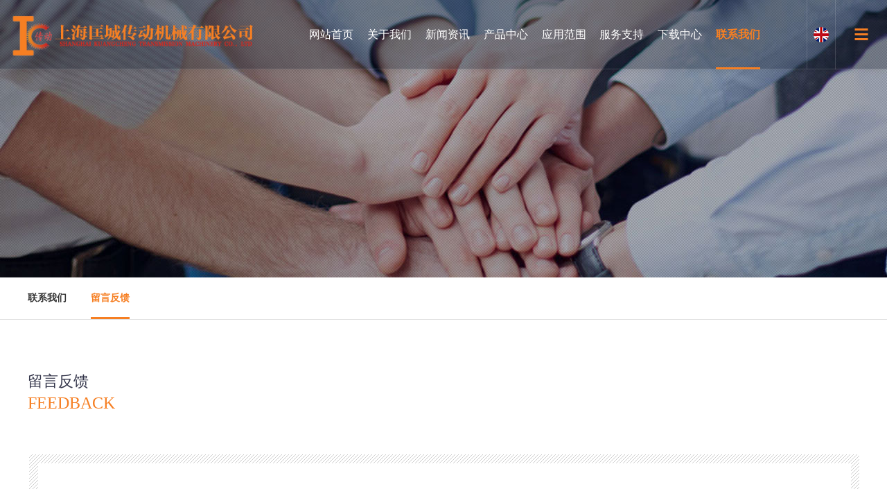

--- FILE ---
content_type: text/html; charset=utf-8
request_url: http://www.shkcjx.com/index.php?m=content&c=index&a=lists&catid=20
body_size: 3175
content:
 
<!DOCTYPE html>
<html>
<head>
<meta charset="UTF-8">
<meta name="viewport" content="width=device-width, initial-scale=1.0, maximum-scale=1.0, user-scalable=0">
<meta http-equiv="X-UA-Compatible" content="ie=edge">
<meta name="renderer" content="webkit">
<meta name="format-detection" content="telephone=no">
<meta name="apple-mobile-web-app-capable" content="yes">
<meta name="apple-mobile-web-app-status-bar-style" content="black">
<meta name="format-detection" content="telephone=no">
<meta http-equiv="Pragma" content="no-cache">
<title>上海匡城传动机械有限公司官网</title>
<meta name="keywords" content="">
<meta name="description" content="">
<link rel="stylesheet" type="text/css" href="/skin/css/aswiper.min.css" />
<link rel="stylesheet" type="text/css" href="/skin/css/animate.min.css" />
<link rel="stylesheet" type="text/css" href="/skin/css/layout.css" />
<script type="text/javascript" src="/skin/js/jquery-1.12.4.min.js"></script>
</head>
<body >
<header>
<div class="headerweb clearfix">
<h3 class="logo"> <a href=""><img src="/uploadfile/2020/0409/20200409092234724.png" alt="上海匡城传动机械有限公司"/></a> </h3>
<div class="header-nav commonweb ">
<ul class="clearfix" id="curlist">
<li rel="0" >
  <h3><a href="/" >网站首页</a><em class="phsearchicon"></em></h3>
</li>
                    <li rel="2" >
  <h3><a href="http://www.shkcjx.com/index.php?m=content&c=index&a=lists&catid=1" title="关于我们">关于我们</a><em class="phsearchicon"></em></h3>
  <div class='sub-nav'> 
        <div class="sub-item">
      <h4><a href="http://www.shkcjx.com/index.php?m=content&c=index&a=lists&catid=1" title="公司简介">公司简介</a></h4>
    </div>
        <div class="sub-item">
      <h4><a href="http://www.shkcjx.com/index.php?m=content&c=index&a=lists&catid=2" title="企业文化">企业文化</a></h4>
    </div>
        <div class="sub-item">
      <h4><a href="http://www.shkcjx.com/index.php?m=content&c=index&a=lists&catid=12" title="公司荣誉">公司荣誉</a></h4>
    </div>
        <div class="sub-item">
      <h4><a href="http://www.shkcjx.com/index.php?m=content&c=index&a=lists&catid=30" title="品牌历程">品牌历程</a></h4>
    </div>
         </div></li>          <li rel="2" >
  <h3><a href="http://www.shkcjx.com/index.php?m=content&c=index&a=lists&catid=6" title="新闻资讯">新闻资讯</a><em class="phsearchicon"></em></h3>
  <div class='sub-nav'> 
        <div class="sub-item">
      <h4><a href="http://www.shkcjx.com/index.php?m=content&c=index&a=lists&catid=7" title="公司新闻">公司新闻</a></h4>
    </div>
        <div class="sub-item">
      <h4><a href="http://www.shkcjx.com/index.php?m=content&c=index&a=lists&catid=8" title="行业新闻">行业新闻</a></h4>
    </div>
         </div></li>          <li rel="2" >
  <h3><a href="http://www.shkcjx.com/index.php?m=content&c=index&a=lists&catid=10" title="产品中心">产品中心</a><em class="phsearchicon"></em></h3>
  <div class='sub-nav'> 
        <div class="sub-item">
      <h4><a href="http://www.shkcjx.com/index.php?m=content&c=index&a=lists&catid=13" title="精密行星系列减速机">精密行星系列减速机</a></h4>
    </div>
        <div class="sub-item">
      <h4><a href="http://www.shkcjx.com/index.php?m=content&c=index&a=lists&catid=14" title="精密伺服系列转向器">精密伺服系列转向器</a></h4>
    </div>
        <div class="sub-item">
      <h4><a href="http://www.shkcjx.com/index.php?m=content&c=index&a=lists&catid=16" title="螺旋斜齿系列减速机">螺旋斜齿系列减速机</a></h4>
    </div>
        <div class="sub-item">
      <h4><a href="http://www.shkcjx.com/index.php?m=content&c=index&a=lists&catid=17" title="蜗轮蜗杆系列减速机">蜗轮蜗杆系列减速机</a></h4>
    </div>
        <div class="sub-item">
      <h4><a href="http://www.shkcjx.com/index.php?m=content&c=index&a=lists&catid=77" title="中空旋转平台减速机">中空旋转平台减速机</a></h4>
    </div>
        <div class="sub-item">
      <h4><a href="http://www.shkcjx.com/index.php?m=content&c=index&a=lists&catid=79" title="减速机、自动化机械配件">减速机、自动化机械配件</a></h4>
    </div>
         </div></li>          <li rel="2" >
  <h3><a href="http://www.shkcjx.com/index.php?m=content&c=index&a=lists&catid=35" title="应用范围">应用范围</a><em class="phsearchicon"></em></h3>
  <div class='sub-nav'> 
        <div class="sub-item">
      <h4><a href="http://www.shkcjx.com/index.php?m=content&c=index&a=lists&catid=35" title="塑料机械">塑料机械</a></h4>
    </div>
        <div class="sub-item">
      <h4><a href="http://www.shkcjx.com/index.php?m=content&c=index&a=lists&catid=36" title="食品加工">食品加工</a></h4>
    </div>
        <div class="sub-item">
      <h4><a href="http://www.shkcjx.com/index.php?m=content&c=index&a=lists&catid=37" title="汽车制造">汽车制造</a></h4>
    </div>
        <div class="sub-item">
      <h4><a href="http://www.shkcjx.com/index.php?m=content&c=index&a=lists&catid=38" title="陶瓷">陶瓷</a></h4>
    </div>
        <div class="sub-item">
      <h4><a href="http://www.shkcjx.com/index.php?m=content&c=index&a=lists&catid=39" title="起重运输">起重运输</a></h4>
    </div>
         </div></li>          <li rel="2" >
  <h3><a href="http://www.shkcjx.com/index.php?m=content&c=index&a=lists&catid=19" title="服务支持">服务支持</a><em class="phsearchicon"></em></h3>
  <div class='sub-nav'> 
        <div class="sub-item">
      <h4><a href="http://www.shkcjx.com/index.php?m=content&c=index&a=lists&catid=19" title="服务承诺">服务承诺</a></h4>
    </div>
        <div class="sub-item">
      <h4><a href="http://www.shkcjx.com/index.php?m=content&c=index&a=lists&catid=22" title="常见问题">常见问题</a></h4>
    </div>
        <div class="sub-item">
      <h4><a href="http://www.shkcjx.com/index.php?m=content&c=index&a=lists&catid=32" title="维保服务">维保服务</a></h4>
    </div>
        <div class="sub-item">
      <h4><a href="http://www.shkcjx.com/index.php?m=content&c=index&a=lists&catid=33" title="投诉及维修">投诉及维修</a></h4>
    </div>
         </div></li>          <li rel="2" >
  <h3><a href="http://www.shkcjx.com/index.php?m=content&c=index&a=lists&catid=25" title="下载中心">下载中心</a><em class="phsearchicon"></em></h3>
  <div class='sub-nav'> 
        <div class="sub-item">
      <h4><a href="http://www.shkcjx.com/index.php?m=content&c=index&a=lists&catid=26" title="电子样册">电子样册</a></h4>
    </div>
        <div class="sub-item">
      <h4><a href="http://www.shkcjx.com/index.php?m=content&c=index&a=lists&catid=27" title="图纸下载">图纸下载</a></h4>
    </div>
         </div></li>          <li rel="2" class='cur'>
  <h3><a href="http://www.shkcjx.com/index.php?m=content&c=index&a=lists&catid=3" title="联系我们">联系我们</a><em class="phsearchicon"></em></h3>
  <div class='sub-nav'> 
        <div class="sub-item">
      <h4><a href="http://www.shkcjx.com/index.php?m=content&c=index&a=lists&catid=3" title="联系我们">联系我们</a></h4>
    </div>
        <div class="sub-item">
      <h4><a href="http://www.shkcjx.com/index.php?m=content&c=index&a=lists&catid=20" title="留言反馈">留言反馈</a></h4>
    </div>
         </div></li><div class="childMenu"> </div>
</div>
<div class="header-right">
   <!--<div class="headsearch"> <a href="javascript:;" class="search-con"> <span class="search-inco"></span>
    <div class="searchbox">
      <form  name="formsearch" action="/plus/search.php">
        <input type="hidden" name="kwtype" value="0" />
        <input type="text" name="q" class="searchtext" />
        <input type="submit" class="searchbtn" value="搜索" />
      </form>
    </div>
    </a> </div> -->
  <a href="javascript:;" class="mobnav-btn"> <span></span> <span></span> <span></span> </a> 
  <div class="headlanguage"> <a href="http://www.shkcjx.com/en" class="langbtn"></a> </div> 
</div>
<div class="pcnavmenubtn"> <a href="javascript:;" class="pcnav-btn"> <span></span> <span></span> <span></span> </a> </div>
</div>
</header>
<!--侧边导航-->
<div class="headsideNav"> <a href="javascript:;" class="slide-colse"></a> <a href="#" ><img src="/uploadfile/2020/0409/20200409092234724.png" alt="上海匡城传动机械有限公司" /></a>
  <div class="slide-nav"> </div>
</div>
<a href="javascript:;" class="exit-off-canvas"></a> 
<div class="inside-banner "> <img src="/uploadfile/2021/1129/20211129062430316.jpg"/> </div>
<div class="full-inside-subnav">
  <div class="commonweb clearfix">
    <div class="inside-subnav">
      <h3 class="channel-title">联系我们</h3>
      <div class="subnav clearfix">
        <ul class="clearfix">
                          <li ><a href='http://www.shkcjx.com/index.php?m=content&c=index&a=lists&catid=3'>联系我们</a></li>
                    <li class='cur'><a href='http://www.shkcjx.com/index.php?m=content&c=index&a=lists&catid=20'>留言反馈</a></li>
                    
        </ul>
        <a href="javascript:;" class="sub-btn sub-prev"></a> <a href="javascript:;" class="sub-btn sub-next"></a> </div>
    </div>
<!--    <div class="crumb">
      <div class="inner"> <a href="" class="home"></a> <a href='/'>主页</a>  > <a href="http://www.shkcjx.com/index.php?m=content&c=index&a=lists&catid=3">联系我们</a> > <a href="http://www.shkcjx.com/index.php?m=content&c=index&a=lists&catid=20">留言反馈</a></div>
    </div>
-->  </div>
</div>
<div class="common-clumb-min commonweb clearfix">
  <div class="clumb-title">
    <h3 class="cn font22">留言反馈</h3>
    <h2 class="en font24">FEEDBACK</h2>
  </div>
</div>

<div class="Comprepairform commonweb padtb">
  <form class="form-horizontal" action="/index.php?m=formguide&c=index&a=show&formid=13" enctype="multipart/form-data" method="post" onsubmit="return checkForm();">
    <div class="Comprepair">
      <ul class="clearfix">
        <li>
          <label class="clearfix"> <span><em><font style='color:red'>*</font></em>您的昵称：</span>
            <input type="text" name="info[author]" id="names" value="" class="inputext" placeholder=""/>
          </label>
        </li>
        <li>
          <label class="clearfix"> <span><em><font style='color:red'>*</font></em>您的电话：</span>
            <input type="text" name="info[phone]" id="phones" value="" class="inputext" placeholder=""/>
          </label>
        </li>
        <li>
          <label class="clearfix"> <span><em><font style='color:red'>*</font></em>您的地址：</span>
            <input type="text" name="info[addresss]" id="addresss" value="" class="inputext" placeholder=""/>
          </label>
        </li>
        <li>
          <label class="clearfix"> <span><em></em>联系邮箱：</span>
            <input type="text" name="info[mail]" id="mail" value="" class="inputext" placeholder=""/>
          </label>
        </li>
        <li class="litextarea">
          <label class="clearfix"> <span><em></em>留言内容：</span>
            <textarea name="info[content]" id="contents"></textarea>
          </label>
        </li>
        
        <li class="lisubmit">
          <label class="clearfix">
            <input type="submit" name="dosubmit" value="提交" class="submit">
          </label>
        </li>
      </ul>
    </div>
  </form>
  <script type="text/javascript">
            function checkForm()
            {
              if(document.getElementById('names').value.length == 0)
              {
                alert('您的昵称不能为空！');
                return false;
              }
              if(document.getElementById('phones').value.length == 0)
              {
                alert('您的电话不能为空！');
                return false;
              }
              
              return true;
            }
          </script> 
</div>
<footer class="footer">
  <div class="footer-top commonweb clearfix">
    <ul class="clearfix">
                <li class="li1">
        <h3><a href="http://www.shkcjx.com/index.php?m=content&c=index&a=lists&catid=1" title="关于我们">关于我们</a> <span class="plus icon"></span> </h3>
                 <p class='footer-sub sub-box'>  <a href="http://www.shkcjx.com/index.php?m=content&c=index&a=lists&catid=1" title="公司简介">公司简介</a><a href="http://www.shkcjx.com/index.php?m=content&c=index&a=lists&catid=2" title="企业文化">企业文化</a><a href="http://www.shkcjx.com/index.php?m=content&c=index&a=lists&catid=12" title="公司荣誉">公司荣誉</a><a href="http://www.shkcjx.com/index.php?m=content&c=index&a=lists&catid=30" title="品牌历程">品牌历程</a>  </p>
      </li><li class="li1">
        <h3><a href="http://www.shkcjx.com/index.php?m=content&c=index&a=lists&catid=6" title="新闻资讯">新闻资讯</a> <span class="plus icon"></span> </h3>
                 <p class='footer-sub sub-box'>  <a href="http://www.shkcjx.com/index.php?m=content&c=index&a=lists&catid=7" title="公司新闻">公司新闻</a><a href="http://www.shkcjx.com/index.php?m=content&c=index&a=lists&catid=8" title="行业新闻">行业新闻</a>  </p>
      </li><li class="li1">
        <h3><a href="http://www.shkcjx.com/index.php?m=content&c=index&a=lists&catid=10" title="产品中心">产品中心</a> <span class="plus icon"></span> </h3>
                 <p class='footer-sub sub-box'>  <a href="http://www.shkcjx.com/index.php?m=content&c=index&a=lists&catid=13" title="精密行星系列减速机">精密行星系列减速机</a><a href="http://www.shkcjx.com/index.php?m=content&c=index&a=lists&catid=14" title="精密伺服系列转向器">精密伺服系列转向器</a><a href="http://www.shkcjx.com/index.php?m=content&c=index&a=lists&catid=16" title="螺旋斜齿系列减速机">螺旋斜齿系列减速机</a><a href="http://www.shkcjx.com/index.php?m=content&c=index&a=lists&catid=17" title="蜗轮蜗杆系列减速机">蜗轮蜗杆系列减速机</a><a href="http://www.shkcjx.com/index.php?m=content&c=index&a=lists&catid=77" title="中空旋转平台减速机">中空旋转平台减速机</a><a href="http://www.shkcjx.com/index.php?m=content&c=index&a=lists&catid=79" title="减速机、自动化机械配件">减速机、自动化机械配件</a>  </p>
      </li><li class="li1">
        <h3><a href="http://www.shkcjx.com/index.php?m=content&c=index&a=lists&catid=35" title="应用范围">应用范围</a> <span class="plus icon"></span> </h3>
                 <p class='footer-sub sub-box'>  <a href="http://www.shkcjx.com/index.php?m=content&c=index&a=lists&catid=35" title="塑料机械">塑料机械</a><a href="http://www.shkcjx.com/index.php?m=content&c=index&a=lists&catid=36" title="食品加工">食品加工</a><a href="http://www.shkcjx.com/index.php?m=content&c=index&a=lists&catid=37" title="汽车制造">汽车制造</a><a href="http://www.shkcjx.com/index.php?m=content&c=index&a=lists&catid=38" title="陶瓷">陶瓷</a><a href="http://www.shkcjx.com/index.php?m=content&c=index&a=lists&catid=39" title="起重运输">起重运输</a>  </p>
      </li><li class="li1">
        <h3><a href="http://www.shkcjx.com/index.php?m=content&c=index&a=lists&catid=19" title="服务支持">服务支持</a> <span class="plus icon"></span> </h3>
                 <p class='footer-sub sub-box'>  <a href="http://www.shkcjx.com/index.php?m=content&c=index&a=lists&catid=19" title="服务承诺">服务承诺</a><a href="http://www.shkcjx.com/index.php?m=content&c=index&a=lists&catid=22" title="常见问题">常见问题</a><a href="http://www.shkcjx.com/index.php?m=content&c=index&a=lists&catid=32" title="维保服务">维保服务</a><a href="http://www.shkcjx.com/index.php?m=content&c=index&a=lists&catid=33" title="投诉及维修">投诉及维修</a>  </p>
      </li><li class="li1">
        <h3><a href="http://www.shkcjx.com/index.php?m=content&c=index&a=lists&catid=25" title="下载中心">下载中心</a> <span class="plus icon"></span> </h3>
                 <p class='footer-sub sub-box'>  <a href="http://www.shkcjx.com/index.php?m=content&c=index&a=lists&catid=26" title="电子样册">电子样册</a><a href="http://www.shkcjx.com/index.php?m=content&c=index&a=lists&catid=27" title="图纸下载">图纸下载</a>  </p>
      </li><li class="li1">
        <h3><a href="http://www.shkcjx.com/index.php?m=content&c=index&a=lists&catid=3" title="联系我们">联系我们</a> <span class="plus icon"></span> </h3>
                 <p class='footer-sub sub-box'>  <a href="http://www.shkcjx.com/index.php?m=content&c=index&a=lists&catid=3" title="联系我们">联系我们</a><a href="http://www.shkcjx.com/index.php?m=content&c=index&a=lists&catid=20" title="留言反馈">留言反馈</a>  </p>
      </li>      <li class="li2 fr" style="float:right">
        <p> <img src="/skin/images/weixin.jpg" > </p>
        <p class="telnum"> Copyright © 2020 上海匡城传动机械有限公司 </p>
        <p class="telnum"> 网站备案号：<a href="http://www.beian.miit.gov.cn/" target="_blank">沪ICP备20008134号-1</a> </p>
      </li>
    </ul>
  </div>
  <!--2018.11.19 end-->
  <div class="friendlink">
    <div class="commonweb">
      <p> <span>友情链接：</span>           <a href='' target='_blank'>精密行星减速机</a>     <a href='' target='_blank'>精密伺服系列转向器</a>     <a href='' target='_blank'>斜齿轮系列减速机</a>     <a href='' target='_blank'>蜗轮蜗杆减速机</a>         </p>
    </div>
  </div>
</footer>
<a class="zdsbacktop" href="javascript:"></a> 
<script type="text/javascript" src="/skin/js/scrollbar.js"></script> 
<script type="text/javascript" src="/skin/js/jquery.countup.min.js"></script> 
<script type="text/javascript" src="/skin/js/swiper.jquery.min.js"></script> 
<script type="text/javascript" src="/skin/js/wow.min.js"></script> 
<script>
    var wow = new WOW({
        boxClass: 'wow',
        animateClass: 'animated',
        offset: 0,
        mobile: true,
        live: true
    });
    wow.init();
</script> 
<script src="/skin/js/layout.js"></script></body>
</html>

--- FILE ---
content_type: text/css
request_url: http://www.shkcjx.com/skin/css/layout.css
body_size: 19945
content:
@charset "UTF-8";
/*--公共部分--*/
html {
	-webkit-text-size-adjust: 100%;
	-ms-text-size-adjust: 100%;
	-webkit-font-smoothing: antialiased;
	-webkit-tap-highlight-color: transparent;
	-webkit-touch-callout: none;
	touch-callout: none;
	cursor: pointer;
}
.pages ul li.thisclass {
	display: inline-block;
	border: 1px solid #f67f23;
	padding: 6px 15px;
	margin: 0 1px;
	background: #f67f23;
	color: #fff;
}
.pages ul li.thisclass a {
	color: #fff;
}
.pages ul li a {
	display: block;
	color: #999
}
.pages ul li a:hover {
	color: #fff;
}
body, form, img, ul, ol, li, dl, dt, dd, p, tr, td, strong, span, pre {
	margin: 0;
	padding: 0;
	border: 0;
	background-repeat: no-repeat;
}
h1, h2, h3, h4, h5, h6, p {
	margin: 0;
	padding: 0;
	font-weight: normal;
}
ul, li {
	list-style: none;
}
em, i, b {
	font-style: normal;
}
img {
	border: 0px;
	max-width: 100%;
}
table {
	border-collapse: collapse;
	border-spacing: 0;
}
*, :after, :before {
	-webkit-box-sizing: border-box;
	-moz-box-sizing: border-box;
	box-sizing: border-box;
	background-repeat: no-repeat;
}
article, aside, footer, header, nav, section {
	display: block;
}
a {
	background-color: transparent;
	-webkit-text-decoration-skip: objects;
	text-decoration: none;
	color: #333;
	outline: none;
	cursor: pointer;
}
body, button, input, select, textarea {
	font-size: 14px;
	line-height: 24px;
	color: #333;
	font-family: 'Microsoft YaHei';
}
a:hover {
	background-repeat: no-repeat;
	text-decoration: none;
}
a, input[type="button"], button, label, input[type="submit"] {
	cursor: pointer;
}
sub {
	bottom: -0.25em;
}
sup {
	top: -0.5em;
}
audio, video {
	display: inline-block;
}
sub, sup {
	font-size: 75%;
	line-height: 0;
	position: relative;
	vertical-align: baseline;
}
 [type="checkbox"], [type="radio"] {
 -webkit-box-sizing: border-box;
 -moz-box-sizing: border-box;
 box-sizing: border-box; /* 1 */
 padding: 0; /* 2 */
}
input, textarea, select {
	outline: none;
}
input[type="text"], input[type="password"], input[type="button"], input[type="submit"], input[type="reset"], select, textarea {
	outline-style: none;
	-webkit-appearance: none;
	resize: none;
	border: none;
	-webkit-border-radius: 0;
	-moz-border-radius: 0;
	border-radius: 0;
}
 input:-webkit-autofill {
 -webkit-box-shadow: 0 0 0px 1000px white inset !important;
}
.clearfix:after {
	visibility: hidden;
	display: block;
	font-size: 0;
	content: " ";
	clear: both;
	height: 0;
}
.clearfix {
 *zoom: 1;
}
.clear {
	clear: both;
	line-height: 0;
	height: 0;
	font-size: 0;
}
.hide {
	display: none !important;
}
.commonweb {
	padding: 0px 15px;
}
.commonwebbox {
	margin-left: 0px;
	margin-right: 0px;
}
.commonleft {
	float: none;
}
.commonright {
	float: none;
}
.visible-sm, .visible-md, .visible-lg .visible-lg2 {
	display: none;
}
.hidden-sm, .hidden-md, .hidden-lg {
	display: block;
}
.col-xs-1, .col-xs-2, .col-xs-3, .col-xs-4, .col-xs-5, .col-xs-6, .col-xs-7, .col-xs-8, .col-xs-9, .col-xs-10, .col-xs-11, .col-xs-12 {
	float: left;
	padding-left: 10px;
	padding-right: 10px;
}
.col-xs-12 {
	width: 100%;
}
.col-xs-11 {
	width: 91.66666667%;
}
.col-xs-10 {
	width: 83.33333333%;
}
.col-xs-9 {
	width: 75%;
}
.fl {
	float: left;
}
.fr {
	float: right;
}
.show {
	display: block !important;
}
.col-xs-8 {
	width: 66.66666667%;
}
.col-xs-7 {
	width: 58.33333333%;
}
.col-xs-4 {
	width: 33.33333333%;
}
.col-xs-3 {
	width: 25%;
}
.col-xs-2 {
	width: 16.66666667%;
}
.col-xs-1 {
	width: 8.33333333%;
}
.col-xs-6 {
	width: 50%;
}
.col-xs-5 {
	width: 41.66666667%;
}
 @media (max-width: 320px) {
body {
	min-width: 320px;
}
}
 @media (min-width: 768px) {
.commonweb {
	padding: 0px 20px;
}
.commonwebbox {
	margin-left: -10px;
	margin-right: -10px;
}
.col-sm-1, .col-sm-2, .col-sm-3, .col-sm-4, .col-sm-5, .col-sm-6, .col-sm-7, .col-sm-8, .col-sm-9, .col-sm-10, .col-sm-11, .col-sm-12 {
	float: left;
	padding-left: 10px;
	padding-right: 10px;
}
.col-sm-10 {
	width: 83.33333333%;
}
.col-sm-9 {
	width: 75%;
}
.col-sm-8 {
	width: 66.66666667%;
}
.col-sm-7 {
	width: 58.33333333%;
}
.col-sm-6 {
	width: 50%;
}
.col-sm-5 {
	width: 41.66666667%;
}
.col-sm-4 {
	width: 33.33333333%;
}
.col-sm-3 {
	width: 25%;
}
.col-sm-2 {
	width: 16.66666667%;
}
.col-sm-1 {
	width: 8.33333333%;
}
.visible-sm {
	display: block;
}
.hidden-sm {
	display: none;
}
.col-sm-12 {
	width: 100%;
}
.col-sm-11 {
	width: 91.66666667%;
}
}
 @media (min-width: 992px) {
.commonweb {
	padding: 0px 40px;
}
.commonwebbox {
	margin-left: -10px;
	margin-right: -10px;
}
.visible-md {
	display: block;
}
.hidden-md {
	display: none;
}
.col-md-1, .col-md-2, .col-md-3, .col-md-4, .col-md-5, .col-md-6, .col-md-7, .col-md-8, .col-md-9, .col-md-10, .col-md-11, .col-md-12 {
	float: left;
	padding-left: 10px;
	padding-right: 10px;
}
.col-md-12 {
	width: 100%;
}
.col-md-11 {
	width: 91.66666667%;
}
.commonleft {
	float: left;
}
.commonright {
	float: right;
}
.col-md-10 {
	width: 83.33333333%;
}
.col-md-9 {
	width: 75%;
}
.col-md-8 {
	width: 66.66666667%;
}
.col-md-7 {
	width: 58.33333333%;
}
.col-md-3 {
	width: 25%;
}
.col-md-2 {
	width: 16.66666667%;
}
.col-md-1 {
	width: 8.33333333%;
}
.col-md-6 {
	width: 50%;
}
.col-md-5 {
	width: 41.66666667%;
}
.col-md-4 {
	width: 33.33333333%;
}
}
 @media (min-width: 1200px) {
html {
	cursor: default;
}
.commonleft {
	float: left;
}
.visible-lg2 {
	display: inline-block;
}
.hidden-lg {
	display: none;
}
.col-lg-1, .col-lg-2, .col-lg-3, .col-lg-4, .col-lg-5, .col-lg-6, .col-lg-7, .col-lg-8, .col-lg-9, .col-lg-10, .col-lg-11, .col-lg-12 {
	float: left;
	padding-left: 10px;
	padding-right: 10px;
}
.col-lg-12 {
	width: 100%;
}
.commonright {
	float: right;
}
.visible-lg {
	display: block;
}
.col-lg-11 {
	width: 91.66666667%;
}
.col-lg-10 {
	width: 83.33333333%;
}
.col-lg-9 {
	width: 75%;
}
.col-lg-6 {
	width: 50%;
}
.col-lg-5 {
	width: 41.66666667%;
}
.col-lg-8 {
	width: 66.66666667%;
}
.col-lg-7 {
	width: 58.33333333%;
}
.col-lg-4 {
	width: 33.33333333%;
}
.col-lg-3 {
	width: 25%;
}
.col-lg-2 {
	width: 16.66666667%;
}
.col-lg-1 {
	width: 8.33333333%;
}
}
 @media (min-width: 1260px) {
.commonweb {
	margin: 0px auto;
	max-width: 1200px;
	padding: 0;
}
}
/* layout start*/


#foot-share {
	font-size: 0;
	text-align: center;
	padding: 10px 0 0;
}
#foot-share a {
	float: none;
	display: inline-block;
	vertical-align: top;
 *display: inline;
 *zoom: 1;
	background-repeat: no-repeat;
	background-position: center center;
	-moz-background-size: 100%;
	-o-background-size: 100%;
	background-size: 100%;
	width: 30px;
	height: 30px;
	margin: 0 4px;
	padding: 0;
}
/*footer*/
.footer {
	/*background-color: #ffffff;*/
	background:url(../images/bj.jpg) repeat;
	width: 100%;
	border-top: 1px solid #f67f23;
	font-size: 13px;
	line-height: 20px;
}
.friendlink a, .friendlink span {
	color: #ffffff;
	opacity: .7;
	display: inline-block;
	vertical-align: top;
 *display: inline;
 *zoom: 1;
}
.footer a:hover {
	color: #f67f23;
}
.bd_weixin_popup {
	-webkit-box-sizing: content-box;
	-moz-box-sizing: content-box;
	box-sizing: content-box;
}
.foot-Copyright {
	padding: 10px 0;
	text-align: center;
	font-size: 13px;
	color: #a8a8a8;
}
.foot-Copyright a {
	color: #a8a8a8;
	display: inline-block;
	vertical-align: top;
 *display: inline;
 *zoom: 1;
}
.footer-top {
	padding-top: 20px;
}
.footer-top .tel {
	display: block;
	font-family: 'Montserrat';
	color: #34364b;
	font-size: 20px;
}
#foot-share .tweixin {
	background-image: url(../images/weixin.png);
}
#foot-share .txinlang {
	background-image: url(../images/weibo.png);
}
.footer-top .tel img {
	vertical-align: middle;
	display: inline-block;
}
.footer-top .add {
	color: #34364b;
	opacity: .7;
	padding: 0 0 0 45px;
}
.friendlink {
	/*background-color: #f1f4f9;*/
	background:url(../images/bj.jpg) repeat;
	padding: 10px 0;
}
 @media (min-width: 1024px) {
.friendlink {
	padding: 17px 0;
}
.friendlink a {
	padding-right: 10px;
}
.foot-Copyright {
	padding: 0 0 8px 0;
	text-align: right;
}
.footer-top .tel {
	font-size: 30px;
}
.footer-top .tel img {
	margin-right: 3px;
}
.footer-top .add {
	padding: 4px 0 0 53px;
}
#foot-share {
	text-align: right;
}
#foot-share a {
	width: 32px;
	height: 32px;
	margin: 0 5px;
}
.foot-Copyright a {
	padding-left: 12px;
}
.footer-top {
	padding-top: 38px;
	padding-bottom: 36px;
	line-height: 24px;
}
.footer-top .left-cont {
	float: left;
	width: 50%;
	max-width: 280px;
}
.footer-top .right-cont {
	float: right;
	max-width: 530px;
	position: relative;
	padding: 0 95px 0 0;
}
#foot-share {
	position: absolute;
	right: 0;
	top: 0;
	padding: 0;
}
}
.zdsbacktop {
	z-index: 100;
	position: fixed;
	right: 20px;
	bottom: 10%;
	width: 40px;
	height: 40px;
	border: 1px solid #ccc;
	-webkit-border-radius: 100%;
	-moz-border-radius: 100%;
	border-radius: 100%;
	display: none;
	background: #333333 url(../images/wicon89.png) no-repeat center center;
}
 @media (min-width: 1180px) {
.zdsbacktop {
	width: 50px;
	height: 50px;
}
}
.visible-md {
	display: block;
}
body {
	padding-top: 59px;
}
 @media (min-width: 1024px) {
body {
	padding-top: 0px;
}
}
header {
	background: #ffffff;
	-webkit-box-shadow: 0 0 1px 1px rgba(0, 0, 0, 0.2);
	-moz-box-shadow: 0 0 1px 1px rgba(0, 0, 0, 0.2);
	box-shadow: 0 0 1px 1px rgba(0, 0, 0, 0.2);
	position: fixed;
	width: 100%;
	z-index: 39;
	top: 0;
	left: 0;
	right: 0;
	-webkit-animation-fill-mode: both;
	-moz-animation-fill-mode: both;
	-o-animation-fill-mode: both;
	animation-fill-mode: both;
	-webkit-animation-duration: .6s;
	-moz-animation-duration: .6s;
	-o-animation-duration: .6s;
	animation-duration: .6s;
}
header.shadow {
	-webkit-animation-name: fadeHeaderInDown;
	-moz-animation-name: fadeHeaderInDown;
	-o-animation-name: fadeHeaderInDown;
	animation-name: fadeHeaderInDown;
	background:#fff!important
}
/*background: #373737;*/
/*header.shadow .pcnavmenubtn .pcnav-btn span {
	background: #373737;
}
*/

 @-webkit-keyframes fadeHeaderInDown {
 0% {
 opacity: 0;
 -webkit-transform: translate3d(0, -100%, 0);
}
 100% {
 opacity: 1;
 -webkit-transform: translate3d(0, 0, 0);
}
}
 @-moz-keyframes fadeHeaderInDown {
 0% {
 opacity: 0;
 -moz-transform: translate3d(0, -100%, 0);
}
 100% {
 opacity: 1;
 -moz-transform: translate3d(0, 0, 0);
}
}
 @-o-keyframes fadeHeaderInDown {
 0% {
 opacity: 0;
 -o-transform: translate3d(0, -100%, 0);
}
 100% {
 opacity: 1;
 -o-transform: translate3d(0, 0, 0);
}
}
 @keyframes fadeHeaderInDown {
 0% {
 opacity: 0;
 -webkit-transform: translate3d(0, -100%, 0);
 -moz-transform: translate3d(0, -100%, 0);
 transform: translate3d(0, -100%, 0);
}
 100% {
 opacity: 1;
 -webkit-transform: translate3d(0, 0, 0);
 -moz-transform: translate3d(0, 0, 0);
 transform: translate3d(0, 0, 0);
}
}
.headerweb {
	max-width: 1400px;
	margin: 0 auto;
	position: relative;
	padding: 0 15px;
}
.header-nav li {
	position: relative;
	border-bottom: 1px solid #898989; /*padding: 0 10px;*/
}
.header-nav li h3 {
	font-size: 16px;
	position: relative;
}
.header-nav li h3 a {
	display: block;
	padding: 10px 0;
	
}
.shadow .header-nav li h3 a {
	color: inherit;
}
.header-nav li.cur .phsearchicon:after {
	transform: rotate(135deg);
	-moz-transform: rotate(135deg);
	-ms-transform: rotate(135deg);
	-o-transform: rotate(135deg);
	-webkit-transform: rotate(135deg);
	top: 13px;
}
.phsearchicon {
	display: block;
	position: absolute;
	right: 0;
	top: 0;
	cursor: pointer;
	height: 45px;
	width: 80%;
}
.logo {
	top: 0;
	padding: 10px 0;
	float: left;
}
.logo img {
	display: block;
	height: 38px;
}
.header-nav {
	position: fixed;
	top: 55px;
	width: 100%;
	left: 0;
	height: 100%;
	background: #ffffff;
	padding: 0;
	display: none;
	overflow-y: scroll;
	padding-bottom: 190px;
	float: right;
}
.header-nav #curlist{float: right;width: 100%;text-align: right;}
.phsearchicon:after {
	content: "";
	position: absolute;
	top: 17px;
	right: 10px;
	width: 10px;
	height: 10px;
	border-right: 1px solid #bebebe;
	border-top: 1px solid #bebebe;
	border-left: 0;
	border-bottom: 0;
	transform: rotate(45deg);
	-moz-transform: rotate(45deg);
	-ms-transform: rotate(45deg);
	-o-transform: rotate(45deg);
	-webkit-transform: rotate(45deg);
}
.header-right {
	float: right;
	padding: 16px 0 0 0;
	font-size: 0;
}
.header-right .search-con {
	display: inline-block;
}
.header-right .search-inco {
	display: inline-block;
	width: 30px;
	height: 30px;
	background: url(../images/winco01.png) center center no-repeat;
	z-index: 4;
}
.header-right .searchbox {
	position: absolute;
	right: 0;
	top: 59px;
	width: 100%;
	display: none;
}
.header-right .searchbox .searchtext {
	width: 100%;
	height: 40px;
	padding: 10px 60px 10px 10px;
	border: 1px solid #ddd;
}
.headsearch {
	display: inline-block;
	margin-left: 5px;
}
.sub-nav {
	display: none;
	width: 100%;
	z-index: 3;
	padding: 10px 0;
}
.sub-item a {
	display: block;
	text-align: left;
	padding: 6px 0;
}
.sub-bg {
	display: none;
	position: absolute;
	left: 0;
	top: 100px;
	width: 100%;
	background: rgba(0, 0, 0, 0.4);
	height: 204px;
	z-index: 2;
}
.header-right .searchbox .searchbtn {
	position: absolute;
	right: 0;
	top: 0;
	background: #f67f23;
	width: 60px;
	height: 40px;
	color: #fff;
	font-family: "Microsoft YaHei";
	cursor: pointer;
}
.mobnav-btn {
	display: inline-block;
	width: 35px;
	height: 30px;
	overflow: hidden;
	cursor: pointer;
	position: relative;
	margin-left: 5px;
}
.mobnav-btn.g_close span {
	opacity: 0;
}
.mobnav-btn.g_close span:first-child {
	-webkit-transform: rotate(45deg);
	transform: rotate(45deg);
	-moz-transform: rotate(45deg);
	-o-transform: rotate(45deg);
	-ms-transform: rotate(45deg);
	top: 17px;
	opacity: 1;
}
.mobnav-btn span:first-child {
	content: "";
	top: 6px;
	left: 0;
}
.mobnav-btn span:last-child {
	content: "";
	top: auto;
	bottom: 5px;
	left: 0;
}
.mobnav-btn span, .mobnav-btn span:first-child, .mobnav-btn span:last-child, .mobnav-btn .mobnav-btn {
	left: 5px;
	position: absolute;
	background: #373737;
	-webkit-transition: all 0.5s ease;
	width: 27px;
	height: 2px;
	-webkit-border-radius: 3px;
	-moz-border-radius: 3px;
	border-radius: 3px;
	-o-transition: all 0.5s ease;
	-moz-transition: all 0.5s ease;
	transition: all 0.5s ease;
}
.mobnav-btn.g_close span:last-child {
	-webkit-transform: rotate(-45deg);
	transform: rotate(-45deg);
	-moz-transform: rotate(-45deg);
	-o-transform: rotate(-45deg);
	-ms-transform: rotate(-45deg);
	top: 17px;
	opacity: 1;
}
.mobnav-btn span {
	top: 50%;
	margin-top: -2px;
}
.pcnavmenubtn {
	display: none;
}
.headlanguage {
	font-size: 0;
	padding: 20px;
	display: none;
	position: fixed;
	left: 0;
	bottom: 0;
	width: 100%;
	z-index: 10;
	text-align: center;
	background-color: #ffffff;
}
.headcompany {
	display: inline-block;
	vertical-align: top;
 *display: inline;
 *zoom: 1;
	font-size: 0;
	position: relative;
	padding-left: 10px;
}
.headcompany .Currentlan {
	display: block;
	line-height: 30px;
	background: url(../images/wicon3.png) no-repeat 100% center;
	padding-right: 10px;
	color: #34364b;
	font-size: 12px;
}
.headcompany .company-choose {
	font-size: 14px;
	display: none;
	position: fixed;
	left: 0;
	right: 0;
	top: 62px;
	background-color: #ffffff;
	padding: 0 20px;
	-webkit-box-shadow: 0 0 8px 0 rgba(0, 0, 0, 0.1);
	-moz-box-shadow: 0 0 8px 0 rgba(0, 0, 0, 0.1);
	box-shadow: 0 0 8px 0 rgba(0, 0, 0, 0.1);
}
.headcompany .company-choose a {
	display: block;
	line-height: 30px;
}
.headcompany .company-choose a:hover {
	color: #f67f23;
}
.headlanguage .langbtn {
	background: url(../images/wicon2.png) no-repeat center center;
	display: block;
	width: 30px;
	height: 30px;
	margin: 0 auto;
	-webkit-transition: all ease .5s;
	-o-transition: all ease .5s;
	-moz-transition: all ease .5s;
	transition: all ease .5s;
}
@media (max-width: 375px) {
.logo img {
	height: 38px;
}
}
@media (max-width: 1024px) {
	.header-nav #curlist{text-align: left!important}
	}
 @media (min-width: 1024px) {
header {
	/*background: #ffffff;*/
	background: none;
	height: 100px;
}
.headerweb {
	max-width: 1440px;
	margin: 0 auto;
	position: static;
	height: 100%;

}
header > .headerweb {
	max-width: 100%;
	/*padding: 0 2%;*/
}
.header-nav {
	position: static;
	background: none;
	padding: 0 0 0 0px;
	overflow-y: visible;
}
.header-nav a {
	color: #34364b;
}
.header-nav li {
	border-bottom: none;
	float: none;
	padding: 0;
	position: static;
	display: inline-block;
}
.logo {
	padding:22px 0 0 0;
}
.logo img {
	display: block;
	height: 60px;
}
.header-nav li h3 {
	font-size: 14px;
}
.header-nav li h3 a {
	display: block;
	padding: 38px 0;
	font-size: 16px;
	color: #fff
}
.header-nav li h3 a:after {
	content: "";
	height: 3px;
	position: absolute;
	bottom: 0;
	left: 51%;
	right: 51%;
	z-index: -1;
	background-color: #f67f23;
	-o-transition-property: left, right;
	-moz-transition-property: left, right;
	transition-property: left, right;
	-webkit-transition-property: left, right;
	-moz-transition-duration: 0.3s;
	-o-transition-duration: 0.3s;
	transition-duration: 0.3s;
	-webkit-transition-duration: 0.3s;
	-moz-transition-timing-function: ease-out;
	-o-transition-timing-function: ease-out;
	transition-timing-function: ease-out;
	-webkit-transition-timing-function: ease-out;
}
.header-nav li:hover h3 a, .header-nav li.cur h3 a {
	font-weight: bold;
	color: #f67f23;
}
.header-nav li:hover h3 a:after, .header-nav li.cur h3 a:after {
	left: 0;
	right: 0;
	z-index: 1;
}
/*.header-nav li.cur .sub-nav { background: rgba(0, 0, 0, 0.2); }*/


.header-right .search-inco {
	display: block;
	width: 35px;
	height: 100px;
	z-index: 4;
}
.header-right .searchbox {
	position: absolute;
	right: -30px;
	top: 100px;
	width: 260px;
	display: none;
}
.header-right .searchbox .searchtext {
	width: 100%;
	height: 40px;
	padding: 10px 60px 10px 10px;
	border: 1px solid #ddd;
}
.header-right .searchbox .searchbtn {
	position: absolute;
	right: 0;
	top: 0;
	width: 60px;
	height: 40px;
	color: #fff;
	font-family: "Microsoft YaHei";
	cursor: pointer;
}
.header-right {
	float: none;
	padding: 0;
	position: absolute;
	top: 0;
	right: 75px;
	padding-right: 71px;
	height: 100px;
}
.header-right .search-con {
	position: relative;
}
.sub-nav {
	display: none;
}
.headsearch {
	height: 100px;
	border-left: 1px solid #eaeaea;
	padding: 0 20px;
	margin: 0;
}
.mobnav-btn, .phsearchicon {
	display: none !important;
}
.headlanguage {
	font-size: 16px;
	height: 100px;
	top: 0;
	/*border-left: 1px solid #eaeaea;*/
	border-left: 1px solid rgba(255, 255, 255, 0.15);
	position: fixed;
	right: 75px;
	padding: 0 20px;
	text-align: left;
	display: block;
	width: auto;
	background: none;
	left: auto;
}
.headcompany .Currentlan {
	height: 100px;
	line-height: 100px;
	font-size: 16px;
}
.headcompany .company-choose {
	top: 100px;
	position: absolute;
	width: 250px;
	position: absolute;
	z-index: 3;
	left: 50%;
	-webkit-transform: translateX(-50%);
	-moz-transform: translateX(-50%);
	-ms-transform: translateX(-50%);
	-o-transform: translateX(-50%);
	transform: translateX(-50%);
}
.headlanguage .langbtn {
	height: 100px;
}
.headcompany {
	position: relative;
	height: 100px;
	top: 0;
	border-left: 1px solid #eaeaea;
	padding: 0 27px;
}
.pcnavmenubtn {
	border-left: 1px solid rgba(255, 255, 255, 0.15);
	display: block;
	position: fixed;
	right: 0;
	top: 0;
	width: 75px;
	height: 100px;
	cursor: pointer;
}
.pcnavmenubtn .pcnav-btn {
	width: 19px;
	height: 30px;
	position: absolute;
	z-index: 3;
	left: 50%;
	top: 50%;
	-webkit-transform: translate(-50%, -50%);
	-moz-transform: translate(-50%, -50%);
	-ms-transform: translate(-50%, -50%);
	-o-transform: translate(-50%, -50%);
	transform: translate(-50%, -50%);
	display: block;
}
.pcnavmenubtn .pcnav-btn span {
	top: 50%;
	margin-top: -2px;
}/*background: #373737;*/
.pcnavmenubtn .pcnav-btn span, .pcnavmenubtn .pcnav-btn span:first-child, .pcnavmenubtn .pcnav-btn span:last-child {
	left: 0;
	position: absolute;
	/*background: #373737;*/
	background: #f67f23;
	-webkit-transition: all 0.5s ease;
	width: 19px;
	height: 3px;
	-o-transition: all 0.5s ease;
	-moz-transition: all 0.5s ease;
	transition: all 0.5s ease;
}
.pcnavmenubtn .pcnav-btn.g_close span {
	opacity: 0;
}
.pcnavmenubtn .pcnav-btn span:first-child {
	content: "";
	top: 8px;
	left: 0;
}
.pcnavmenubtn .pcnav-btn span:last-child {
	content: "";
	top: auto;
	bottom: 7px;
	left: 0;
}
.pcnavmenubtn .pcnav-btn.g_close span:first-child {
	-webkit-transform: rotate(45deg);
	transform: rotate(45deg);
	-moz-transform: rotate(45deg);
	-o-transform: rotate(45deg);
	-ms-transform: rotate(45deg);
	top: 17px;
	opacity: 1;
}
.pcnavmenubtn .pcnav-btn.g_close span:last-child {
	-webkit-transform: rotate(-45deg);
	transform: rotate(-45deg);
	-moz-transform: rotate(-45deg);
	-o-transform: rotate(-45deg);
	-ms-transform: rotate(-45deg);
	top: 17px;
	opacity: 1;
}
}
 @media (min-width: 1280px) {
.header-nav {
	display: block;
	max-width: 880px;
	padding-right: 160px;
}
.header-nav li {
	padding: 0 1.1%;/*padding: 0 1.3%;*/
}
.header-right {
	padding-right: 51px;
}
.headsearch, .headcompany, .headlanguage {
	padding: 0 5px;
}
}
 @media (min-width: 1366px) {
.logo {
	padding: 22px 0 0 55px;
}
.header-nav li {
	padding: 0 1%;
}
.headsearch, .headcompany, .headlanguage {
	padding: 0 10px;
	width: 75px;
}
}
 @media (min-width: 1400px) {
.headsearch, .headcompany, .headlanguage {
	padding: 0 15px;
}
.header-right {
	padding-right: 61px;
}
.header-nav {
	/*padding-left: 237px;*/
	margin-left: 0px;
	padding-left: 0px;
	padding-right: 200px;
	max-width: 900px
}
}
 @media (min-width: 1680px) {
.headsearch {
	padding: 0 32px;
}
.header-nav {
	/*padding-left: 14%; 
	padding-left: 9%;*/
	margin-left: 0px;
	padding-left: 0px;
	max-width: 1100px
}
.header-nav li {
	padding: 0 1.5%;
}
.header-right {
	padding-right: 50px;
	right: 50px;
}
.headcompany {
	width: 135px;
	padding: 0 27px;
}
/*.logo img {
	height: 60px;
}*/
.headlanguage {
	right: 100px;
	width: 100px;
}
.pcnavmenubtn {
	width: 100px;
}
.header-nav li h3 a {
    font-size: 16px;
}
}
 @media (min-width: 1800px) {
.header-nav li {
	padding: 0 2%;
}
}
.headsideNav {
	display: none;
}
 @media (min-width: 1024px) {
.headsideNav {
	position: fixed;
	top: 0;
	right: -320px;
	z-index: 999;
	background: #f9f9f9;
	height: 100%;
	width: 320px;
	display: block;
	overflow-y: auto;
	padding: 50px 30px;
	-webkit-transition: all ease .5s;
	-o-transition: all ease .5s;
	-moz-transition: all ease .5s;
	transition: all ease .5s;
	text-align: center;
}
.headsideNav .logo {
	float: none;
	display: block;
	-webkit-transition: all 0.5s cubic-bezier(0.24, 0.72, 0.35, 1.01) 0.1s;
	-o-transition: all 0.5s cubic-bezier(0.24, 0.72, 0.35, 1.01) 0.1s;
	-moz-transition: all 0.5s cubic-bezier(0.24, 0.72, 0.35, 1.01) 0.1s;
	transition: all 0.5s cubic-bezier(0.24, 0.72, 0.35, 1.01) 0.1s;
	-webkit-transform: translateY(100%);
	-moz-transform: translateY(100%);
	-ms-transform: translateY(100%);
	-o-transform: translateY(100%);
	transform: translateY(100%);
	opacity: 0;
}
.headsideNav .logo img {
	height: 34px;
}
.headsideNav .slide-colse {
	display: block;
	width: 30px;
	height: 30px;
	background: url(../images/slide-close.png) no-repeat center center;
	position: absolute;
	top: 30px;
	right: 30px;
}
.headsideNav .slide-nav {
	padding: 40px 0 0 0;
	font-size: 18px;
	-webkit-transition: all 0.8s cubic-bezier(0.24, 0.72, 0.35, 1.01) 0.3s;
	-o-transition: all 0.8s cubic-bezier(0.24, 0.72, 0.35, 1.01) 0.3s;
	-moz-transition: all 0.8s cubic-bezier(0.24, 0.72, 0.35, 1.01) 0.3s;
	transition: all 0.8s cubic-bezier(0.24, 0.72, 0.35, 1.01) 0.3s;
	opacity: 0;
	-webkit-transform: translateY(100%);
	-moz-transform: translateY(100%);
	-ms-transform: translateY(100%);
	-o-transform: translateY(100%);
	transform: translateY(100%);
}
.headsideNav .slide-nav li {
	padding-bottom: 25px;
}
.headsideNav .slide-nav li h3 a {
	color: #8B8784;
}
.headsideNav .sub-item {
	font-size: 16px;
}
.headsideNav .sub-item a {
	color: #cac4bd;
	text-align: center;
}
.headsideNav li h3 {
	position: relative;
}
.headsideNav.cur {
	right: 0;
}
.headsideNav.cur .logo, .headsideNav.cur .slide-nav {
	-webkit-transform: translateY(0);
	-moz-transform: translateY(0);
	-ms-transform: translateY(0);
	-o-transform: translateY(0);
	transform: translateY(0);
	opacity: 1;
}
.headsideNav .phsearchicon {
	left: 0;
	top: 0;
	right: 0;
	width: 100%;
	height: 28px;
	display: block !important;
	z-index: 2;
}
.headsideNav .phsearchicon:after {
	display: none;
}
.exit-off-canvas {
	position: fixed;
	top: 0;
	left: 0;
	width: 0;
	height: 100%;
	cursor: pointer;
	z-index: 999;
	background: #000;
	opacity: 0.5;
	-webkit-transition: all .4s ease;
	-o-transition: all .4s ease;
	-moz-transition: all .4s ease;
	transition: all .4s ease;
}
}
.childMenu {
	position: absolute;
	top: 100px;
	left: 0;
	width: 100%;
	height: 0px;
	background: #fff;
	background: rgba(0, 0, 0, 0.31);
	font-size: 14px;
	-webkit-transition: all 0.3s;
	-o-transition: all 0.3s;
	-moz-transition: all 0.3s;
	transition: all 0.3s;
	color: #88868e;
	overflow: hidden;
	line-height: 55px;
}
.childMenu.active {
	height: 55px;
	overflow: visible;
}
.childMenu .sub-item a {
	display: inline-block;
	vertical-align: top;
 *display: inline;
 *zoom: 1;
	text-align: center;
	padding: 0 20px 0 0;
	color: #ffffff;
}
.childMenu .sub-item a:hover {
	color: #f67f23;
}
.childMenu .sub-nav {
	display: block;
	padding: 0;
	width: 100%;
	z-index: 3;
}
 @charset "UTF-8";
.full-inside-subnav .channel-title::after {
	_font-size: 0;
	_line-height: 0;
	_overflow: hidden;
	width: 0;
	height: 0;
}
/*common*/
body {
	overflow-x: hidden;
}
.padtb {
	padding-top: 30px;
	padding-bottom: 30px;
}
.padtbb {
	padding-bottom: 30px;
}
.nopadtb {
	padding-top: 0;
	padding-bottom: 0;
}
.font24 {
	font-size: 20px;
}
.font22 {
	font-size: 19px;
}
.font20 {
	font-size: 18px;
}
.font18 {
	font-size: 16px;
}
.font15 {
	font-size: 15px;
}
.font16 {
	font-size: 16px;
}
.font36 {
	font-size: 22px;
}
.font30 {
	font-size: 20px;
}
.alcenter {
	text-align: center;
}
.c666666 {
	color: #666666;
}
.cd82019 {
	color: #f67f23;
}
.c90c42f {
	color: #90c42f;
}
.c4c4c4c {
	color: #4c4c4c;
}
.h28 {
	height: 28px;
}
.h18 {
	height: 18px;
}
.h13 {
	height: 13px;
}
.h12 {
	height: 12px;
}
.h10 {
	height: 10px;
}
.h5 {
	height: 5px;
}
 @media (min-width: 1024px) {
.font36 {
	font-size: 28px;
	line-height: 30px;
}
.font34 {
	font-size: 28px;
	line-height: 30px;
}
.font22 {
	font-size: 22px;
}
.font20 {
	font-size: 20px;
}
.font18 {
	font-size: 18px;
}
.font32 {
	font-size: 27px;
	line-height: 30px;
}
.font30 {
	font-size: 26px;
	line-height: 30px;
}
.font24 {
	font-size: 24px;
}
}
 @media (min-width: 1199px) {
.font36 {
	font-size: 36px;
	line-height: 38px;
}
.font34 {
	font-size: 34px;
	line-height: 38px;
}
.font32 {
	font-size: 32px;
	line-height: 36px;
}
.font30 {
	font-size: 30px;
	line-height: 32px;
}
}
.cffffff {
	color: #ffffff;
}
.c333333 {
	color: #333333;
}
.c696161 {
	color: #696161;
}
.center {
	text-align: center;
}
.fontbold {
	font-weight: bold;
}
.inside-banner {
	position: relative;
	overflow: hidden;
}
.inside-banner img {
	display: block;
	width: auto;
	max-width: none;
	position: relative;
	left: 50%;
	transform: translateX(-50%);
	-webkit-transform: translateX(-50%);
	-moz-transform: translateX(-50%);
	-ms-transform: translateX(-50%);
	-o-transform: translateX(-50%);
}
 @media (max-width: 414px) {
.inside-banner img {
	max-height: 120px;
}
}

::-webkit-scrollbar {
 width: 5px;
 height: 8px;
 background-color: #e0e0e0;
 -webkit-border-radius: 4px;
 -moz-border-radius: 4px;
 border-radius: 0;
}

::-webkit-scrollbar-thumb {
 background-color: #aeaeae;
 -webkit-border-radius: 4px;
 -moz-border-radius: 4px;
 border-radius: 0;
}
.fontfamMontser {
	font-family: Montserrat;
}
.full-inside-subnav {
	background-color: #ffffff;
	border-bottom: 1px solid #e0e0e0;
}
.full-inside-subnav .inside-subnav {
	position: relative;
	z-index: 25;
}
.full-inside-subnav .channel-title {
	font-size: 16px;
	line-height: 50px;
	font-weight: bold;
	text-align: center;
}
.full-inside-subnav .channel-title::after {
	content: '';
	display: inline-block;
	vertical-align: middle;
	margin: 0 0 -3px 10px;
	border-width: 7px;
	border-style: solid dashed dashed dashed;
	border-color: #333 transparent transparent transparent;
}
.full-inside-subnav .subnav {
	display: none;
	position: absolute;
	left: 0;
	top: 50px;
	z-index: 10;
	width: 100%;
	background-color: #fff;
	padding-bottom: 20px;
	border-top: 1px solid #ccc;
	-webkit-box-shadow: 0 1px 3px 1px rgba(0, 0, 0, 0.2);
	-moz-box-shadow: 0 1px 3px 1px rgba(0, 0, 0, 0.2);
	box-shadow: 0 1px 3px 1px rgba(0, 0, 0, 0.2);
	font-size: 0;
	overflow: hidden;
}
.full-inside-subnav .subnav.padding {
	padding: 0 44px;
}
.full-inside-subnav .subnav .sub-btn {
	display: none;
}
.full-inside-subnav .crumb {
	display: none;
}
.common-clumb-box {
	position: relative;
}
.full-inside-subnav .subnav a {
	display: block;
	padding-left: 20px;
	font-size: 14px;
	line-height: 45px;
	border-bottom: 1px solid #ccc;
}
.full-inside-subnav .subnav a.cur {
	color: #f67f23;
}
.common-clumb {
	font-size: 0;
	padding-top: 20px;
	overflow: hidden;
}
.common-clumb .clumb-box {
	width: auto;
}
.common-clumb a {
	display: inline-block;
	vertical-align: top;
 *display: inline;
 *zoom: 1;
	color: #999999;
	font-size: 14px;
	text-align: center;
	padding: 5px 10px;
	width: auto;
	position: relative;
	-webkit-transition: all ease .5s;
	-o-transition: all ease .5s;
	-moz-transition: all ease .5s;
	transition: all ease .5s;
}
.common-clumb a:hover, .common-clumb a.cur {
	color: #ffffff;
}
.common-clumb a:hover:before, .common-clumb a.cur:before {
	-webkit-transform: scale(1);
	-moz-transform: scale(1);
	-ms-transform: scale(1);
	-o-transform: scale(1);
	transform: scale(1);
}
.common-clumb a:before {
	content: "";
	position: absolute;
	z-index: -1;
	top: 0;
	left: 0;
	right: 0;
	bottom: 0;
	background: #ea3800;
	-webkit-transform: scale(0);
	-moz-transform: scale(0);
	-ms-transform: scale(0);
	-o-transform: scale(0);
	transform: scale(0);
	-webkit-transition-property: transform;
	-webkit-transition-property: -webkit-transform;
	transition-property: -webkit-transform;
	-o-transition-property: -o-transform;
	-moz-transition-property: transform, -moz-transform;
	transition-property: transform;
	transition-property: transform, -webkit-transform, -moz-transform, -o-transform;
	-webkit-transition-duration: 0.3s;
	-moz-transition-duration: 0.3s;
	-o-transition-duration: 0.3s;
	transition-duration: 0.3s;
	-webkit-transition-timing-function: ease-out;
	-moz-transition-timing-function: ease-out;
	-o-transition-timing-function: ease-out;
	transition-timing-function: ease-out;
}
.clumb-title .en {
	color: #f67f23;
	text-transform: uppercase;
	font-family: Rubik;
}
.clumb-title .cn {
	color: #34364b;
	padding: 0 0 4px 0;
}
.common-clumb-min {
	padding-top: 30px;
}
 @media (min-width: 762px) {
.clumb-title .cn {
	padding: 0 0 7px 0;
}
}
 @media (min-width: 1024px) {
.full-inside-subnav {
	overflow: hidden;
}
.full-inside-subnav .channel-title {
	display: none;
}
.full-inside-subnav .subnav {
	display: block;
	position: static;
	background-color: transparent;
	padding-bottom: 0;
	border-top: 0;
	-webkit-box-shadow: none;
	-moz-box-shadow: none;
	box-shadow: none;
}
.full-inside-subnav .subnav ul {
	height: 60px;
}
.full-inside-subnav .subnav li {
	width: auto;
	display: inline-block;
	-webkit-flex-shrink: 0;
	-ms-flex: 0 0 auto;
	-ms-flex-negative: 0;
	flex-shrink: 0;
	height: 100%;
	-ms-flex-pack: center;
	-webkit-box-align: center;
	-ms-flex-align: center;
	margin-right: 35px;
	font-weight:bold;
}
/*.full-inside-subnav .subnav li {
	width: auto;
	display: inline-block;
	-webkit-flex-shrink: 0;
	-ms-flex: 0 0 auto;
	-ms-flex-negative: 0;
	flex-shrink: 0;
	height: 100%;
	-ms-flex-pack: center;
	-webkit-box-align: center;
	-ms-flex-align: center;
	margin-right: 25px;
}
*/
.full-inside-subnav .subnav li:hover a, .full-inside-subnav .subnav li.cur a {
	color: #f67f23;
}
.full-inside-subnav .subnav li:hover a:after, .full-inside-subnav .subnav li.cur a:after {
	left: 0;
	right: 0;
	z-index: 1;
}
.full-inside-subnav .subnav a {
	float: left;
	display: block;
	line-height: 60px;
	border-bottom: 0;
	padding: 0;
	-webkit-transition: all ease .5s;
	-o-transition: all ease .5s;
	-moz-transition: all ease .5s;
	transition: all ease .5s;
	position: relative;
	font-size:14px;
}
/*.full-inside-subnav .subnav a {
	float: left;
	display: block;
	line-height: 60px;
	border-bottom: 0;
	padding: 0;
	-webkit-transition: all ease .5s;
	-o-transition: all ease .5s;
	-moz-transition: all ease .5s;
	transition: all ease .5s;
	position: relative;
}
*/
.full-inside-subnav .subnav a:after {
	content: "";
	height: 3px;
	position: absolute;
	bottom: 0;
	left: 51%;
	right: 51%;
	z-index: -1;
	background-color: #f67f23;
	-o-transition-property: left, right;
	-moz-transition-property: left, right;
	transition-property: left, right;
	-webkit-transition-property: left, right;
	-moz-transition-duration: 0.3s;
	-o-transition-duration: 0.3s;
	transition-duration: 0.3s;
	-webkit-transition-duration: 0.3s;
	-moz-transition-timing-function: ease-out;
	-o-transition-timing-function: ease-out;
	transition-timing-function: ease-out;
	-webkit-transition-timing-function: ease-out;
}
.full-inside-subnav .subnav .sub-btn {
	width: 44px;
	height: 100%;
	cursor: pointer;
	z-index: 10;
	background-color: #ffffff;
	position: absolute;
	z-index: 3;
	top: 50%;
	-webkit-transform: translateY(-50%);
	-moz-transform: translateY(-50%);
	-ms-transform: translateY(-50%);
	-o-transform: translateY(-50%);
	transform: translateY(-50%);
	padding: 0;
}
.full-inside-subnav .subnav .sub-btn:before {
	display: block;
	content: "";
	width: 16px;
	height: 16px;
	border-left: 2px solid #848484;
	border-bottom: 2px solid #848484;
}
.full-inside-subnav .subnav .sub-btn.sub-prev {
	left: 0;
}
.full-inside-subnav .inside-subnav {
/*	width: 73%;
	width: 93%;*/
	width: 100%;
	float: left;
}
.full-inside-subnav .crumb {
	position: relative;
	float: right;
	max-width: 27%;
	padding-left: 28px;
	display: block;
	color: #737373;
	font-size: 0;
	line-height: 60px;
	border-left: 1px solid #e0e0e0;
}
.full-inside-subnav .crumb .inner {
	white-space: nowrap;
	-o-text-overflow: ellipsis;
	text-overflow: ellipsis;
	overflow: hidden;
	text-align: right;
}
.full-inside-subnav .crumb a {
	position: relative;
	z-index: 3;
	display: inline-block;
	vertical-align: top;
 *display: inline;
 *zoom: 1;
	color: #737373;
	font-size: 14px;
}
.full-inside-subnav .crumb a:after {
	content: '';
	display: inline-block;
	vertical-align: middle;
	width: 0;
	height: 0;
	margin: -2px 4px 0 8px;
	border: 3px solid rgba(255, 255, 255, 0);
	border-left-color: #757575;
}
.full-inside-subnav .crumb a:hover {
	color: #f67f23;
}
.full-inside-subnav .crumb span {
	position: relative;
	z-index: 3;
	font-size: 13px;
	display: inline-block;
	vertical-align: top;
 *display: inline;
 *zoom: 1;
}
.full-inside-subnav .crumb .home {
	padding-left: 14px;
	vertical-align: middle;
	background: url("../images/homeico.png") no-repeat 0 center;
}
.common-clumb {
	padding: 12px 0 0 0;
}
.common-clumb a {
	padding: 6px 20px;
}
.common-clumb-box .sub-btn {
	width: 44px;
	height: 38px;
	cursor: pointer;
	position: absolute;
	z-index: 3;
	top: 50%;
	-webkit-transform: translateY(-50%);
	-moz-transform: translateY(-50%);
	-ms-transform: translateY(-50%);
	-o-transform: translateY(-50%);
	transform: translateY(-50%);
	padding: 0;
}
.common-clumb-box .sub-btn:before {
	display: block;
	content: "";
	width: 14px;
	height: 14px;
	border-left: 2px solid #666666;
	border-bottom: 2px solid #666666;
}
.common-clumb-box .sub-btn:hover:before {
	border-color: #f67f23;
}
.common-clumb-box .sub-btn.sub-prev {
	left: 0;
}
.full-inside-subnav .subnav .sub-btn.sub-prev:before {
	transform: rotate(40deg);
	-webkit-transform: rotate(40deg);
	-moz-transform: rotate(40deg);
	-ms-transform: rotate(40deg);
	-o-transform: rotate(40deg);
	margin: 22px 0 0 17px;
}
.full-inside-subnav .subnav .sub-btn.sub-next {
	right: 0;
}
.full-inside-subnav .subnav .sub-btn.sub-next:before {
	transform: rotate(225deg);
	-webkit-transform: rotate(225deg);
	-moz-transform: rotate(225deg);
	-ms-transform: rotate(225deg);
	-o-transform: rotate(225deg);
	margin: 22px 0 0 8px;
}
.common-clumb-box .sub-btn.sub-prev:before {
	transform: rotate(40deg);
	-webkit-transform: rotate(40deg);
	-moz-transform: rotate(40deg);
	-ms-transform: rotate(40deg);
	-o-transform: rotate(40deg);
	margin: 18px 0 0 17px;
}
.common-clumb-box .sub-btn.sub-next {
	right: 0;
}
.common-clumb-box .sub-btn.sub-next:before {
	transform: rotate(225deg);
	-webkit-transform: rotate(225deg);
	-moz-transform: rotate(225deg);
	-ms-transform: rotate(225deg);
	-o-transform: rotate(225deg);
	margin: 18px 0 0 8px;
}
.common-clumb-min {
	padding-top: 40px;
}
.common-clumb-min .clumb-title.fl {
	max-width: 50%;
}
.common-clumb-min .common-clumb-box.fr {
	max-width: 50%;
}
}
 @media (min-width: 1199px) {
.common-clumb-min {
	padding-top: 77px;
}
}
.comloading {
	text-align: center;
	color: #868686;
}
.comloading .loadtext {
	display: block;
	color: #868686;
	opacity: 0.5;
}
.loadEffect {
	width: 40px;
	height: 40px;
	position: relative;
	margin: 0 auto 15px;
}
.loadEffect span {
	display: inline-block;
	width: 4px;
	height: 4px;
	-webkit-border-radius: 50%;
	-moz-border-radius: 50%;
	border-radius: 50%;
	background: #000000;
	position: absolute;
	-webkit-animation: load 1.5s ease infinite;
}
 @-webkit-keyframes load {
 0% {
 opacity: 1;
}
 100% {
 opacity: 0;
}
}
.loadEffect span:nth-child(1) {
	left: 0;
	top: 50%;
	margin-top: -2px;
	-webkit-animation-delay: 0.13s;
}
.loadEffect span:nth-child(2) {
	left: 2px;
	top: 9px;
	-webkit-animation-delay: 0.26s;
}
.loadEffect span:nth-child(3) {
	left: 9px;
	top: 2px;
	-webkit-animation-delay: 0.39s;
}
.loadEffect span:nth-child(4) {
	left: 50%;
	top: 0;
	margin-left: -2px;
	-webkit-animation-delay: 0.52s;
}
.loadEffect span:nth-child(5) {
	right: 9px;
	top: 2px;
	-webkit-animation-delay: 0.65s;
}
.loadEffect span:nth-child(6) {
	right: 2px;
	top: 9px;
	-webkit-animation-delay: 0.78s;
}
.loadEffect span:nth-child(7) {
	right: 0;
	top: 50%;
	margin-top: -2px;
	-webkit-animation-delay: 0.91s;
}
.loadEffect span:nth-child(8) {
	bottom: 9px;
	right: 2px;
	-webkit-animation-delay: 1.04s;
}
.loadEffect span:nth-child(9) {
	bottom: 2px;
	right: 9px;
	-webkit-animation-delay: 1.17s;
}
.loadEffect span:nth-child(10) {
	bottom: 0;
	left: 50%;
	margin-left: -2px;
	-webkit-animation-delay: 1.3s;
}
.loadEffect span:nth-child(11) {
	bottom: 9px;
	left: 2px;
	-webkit-animation-delay: 1.43s;
}
.loadEffect span:nth-child(12) {
	bottom: 2px;
	left: 9px;
	-webkit-animation-delay: 1.56s;
}
/*产品中心*/
.product-list {
	padding-top: 30px;
}
.product-list ul {
	margin: 0 -5px;
	padding-bottom: 20px;
}
.product-list li {
	padding: 0 5px;
	margin: 0 0 10px 0;
}
.product-list li a {
	border: 1px solid #e3e3eb;
	display: block;
}
.product-list li img {
	display: block;
	margin: 0 auto;
}
.product-list li .pro-img {
	background-color: #eaebf5;
}
.product-list li .pro-text {
	border-top: 1px solid #e3e3eb;
	text-align: center;
	padding: 0 10px;
	white-space: nowrap;
	-o-text-overflow: ellipsis;
	text-overflow: ellipsis;
	overflow: hidden;
	line-height: 45px;
	color: #58596d;
}
 @media (min-width: 1024px) {
.product-list {
	padding-top: 57px;
	padding-bottom: 20px;
}
.product-list ul {
	padding-bottom: 30px;
}
.product-list li:hover img {
	-webkit-transform: scale(1.03, 1.03);
	-moz-transform: scale(1.03, 1.03);
	-ms-transform: scale(1.03, 1.03);
	-o-transform: scale(1.03, 1.03);
	transform: scale(1.03, 1.03);
}
.product-list li a {
	-webkit-transition: all ease .5s;
	-o-transition: all ease .5s;
	-moz-transition: all ease .5s;
	transition: all ease .5s;
}
.product-list li .pro-img {
	overflow: hidden;
}
.product-list li .pro-img img {
	-webkit-transition: all ease 0.7s;
	-moz-transition: all ease 0.7s;
	-o-transition: all ease 0.7s;
	transition: all ease 0.7s;
}
.product-list li .pro-text {
	font-size: 16px;
}
.product-list li:hover .pro-text {
	color: #f67f23;
}
.product-list li:hover a {
	-webkit-box-shadow: 0 0 8px 0 rgba(0, 0, 0, 0.1);
	-moz-box-shadow: 0 0 8px 0 rgba(0, 0, 0, 0.1);
	box-shadow: 0 0 8px 0 rgba(0, 0, 0, 0.1);
	-webkit-transform: translateY(-2px);
	-moz-transform: translateY(-2px);
	-ms-transform: translateY(-2px);
	-o-transform: translateY(-2px);
	transform: translateY(-2px);
}
}
 @media (min-width: 1199px) {
.product-list ul {
	margin: 0 -15px;
}
.product-list li {
	padding: 0 15px;
	margin: 0 0 30px 0;
}
.product-list li .pro-text {
	line-height: 83px;
}
}
/*产品详情*/
.product-detail .mainimg-info {
	border: 1px solid #ebebeb;
}
.product-detail .mainimg-info img {
	display: block;
	margin: 0 auto;
	width: 100%;
}
.product-detail .maintxt-info {
	padding: 20px 0 0 0;
	line-height: 24px;
}
.product-detail .maintxt-info .name {
	color: #757575;
	padding: 15px 0;
	font-size: 14px;
}
.product-detail .maintxt-info .desc {
	border-top: 1px solid #eeeeee;
	color: #929292;
	padding: 15px 0 0 0;
}
 @media (min-width: 1024px) {
.product-detail {
	padding-top: 50px;
}
.product-detail .mainimg-info {
	float: left;
	width: 56%;
	max-width: 557px;
}
.product-detail .maintxt-info {
	overflow: hidden;
	padding: 0 0 0 20px;
}
}
 @media (min-width: 1199px) {
.product-detail {
	padding-top: 98px;
	padding-bottom: 71px;
}
.product-detail .maintxt-info {
	padding: 20px 20px 0 60px;
}
.product-detail .maintxt-info .name {
	font-size: 15px;
	line-height: 30px;
	padding: 29px 0 19px;
}
.product-detail .maintxt-info .desc {
	line-height: 30px;
	padding: 21px 0 0 0;
	max-width: 510px;
	font-size:18px;
}
}
.pro-datial-tab {
	color: #929292;
	padding-bottom: 25px;
}
.tab-options {
	border-top: 1px solid #eeeeee;
	border-bottom: 1px solid #eeeeee;
	text-align: center;
	background-color: #ffffff;
}
.pro-datial-tab .commonweb a:hover, .pro-datial-tab .commonweb a.cur {
	color: #f67f23;
}


.tab-options a {
	display: inline-block;
	vertical-align: top;
 *display: inline;
 *zoom: 1;
	position: relative;
	font-size: 16px;
	line-height: 40px;
	margin: 0 5px;
}
.tab-options a:after {
	content: "";
	height: 3px;
	position: absolute;
	bottom: -1px;
	left: 51%;
	right: 51%;
	z-index: -1;
	background-color: #f67f23;
	-o-transition-property: left, right;
	-moz-transition-property: left, right;
	transition-property: left, right;
	-webkit-transition-property: left, right;
	-moz-transition-duration: 0.3s;
	-o-transition-duration: 0.3s;
	transition-duration: 0.3s;
	-webkit-transition-duration: 0.3s;
	-moz-transition-timing-function: ease-out;
	-o-transition-timing-function: ease-out;
	transition-timing-function: ease-out;
	-webkit-transition-timing-function: ease-out;
}
.tab-options a:hover:after, .tab-options a.cur:after {
	left: 0;
	right: 0;
	z-index: 1;
}
.pro-title {
	padding: 0 0 10px 0;
	color: #4c4c4c;
	font-size: 16px;
}
.pro-title img {
	vertical-align: middle;
	margin: 0 5px 0 0;
}
.comtablemin {
	text-align: center;
}
.Features {
	border-bottom: 1px solid #e6e6e6;
}
 @media (min-width: 1024px) {
.pro-datial-tab {
	line-height: 30px;
}
.tab-options {
	height: 68px;
}
.tab-options a {
	line-height: 67px;
	margin: 0 47px;
	font-size: 20px;
}
.pro-title {
	font-size: 20px;
	padding: 0 0 16px 0;
}
.Features {
	padding-top: 71px;
	padding-bottom: 52px;
}
.Technical {
	padding-top: 40px;
}
.tab-optionsbox {
	height: 68px;
}
}
/*相关推荐*/
.Related-minbox {
	background-color: #fafafa;
}
.Related-minbox .relat-tit {
	text-align: center;
}
.relat-solute-wrapper {
	position: relative;
}
.relat-solute-wrapper .solwrapper-min {
	overflow: hidden;
	padding: 30px 0 0 0;
}
.relat-solute-wrapper ul {
	margin: 0 -5px;
}
.relat-solute-wrapper ul.momargin {
	margin: 0;
}
.relat-solute-wrapper ul.momargin li {
	padding: 0;
}
.relat-solute-wrapper li {
	float: left;
	width: 50%;
	padding: 0 5px;
	margin: 0 0 10px 0;
}
.relat-solute-wrapper li a {
	display: block;
	border: 1px solid #e3e3eb;
}
.relat-solute-wrapper li .solut-img img {
	display: block;
	margin: 0 auto;
	width: 100%;
}
.relat-solute-wrapper li .solut-text {
	border-top: 1px solid #e3e3eb;
	text-align: center;
	white-space: nowrap;
	-o-text-overflow: ellipsis;
	text-overflow: ellipsis;
	overflow: hidden;
	line-height: 45px;
	padding: 0 10px;
	background-color: #ffffff;
}
.relat-btn {
	display: block;
	width: 30px;
	height: 30px;
	position: absolute;
	position: absolute;
	z-index: 3;
	top: 50%;
	-webkit-transform: translateY(-50%);
	-moz-transform: translateY(-50%);
	-ms-transform: translateY(-50%);
	-o-transform: translateY(-50%);
	transform: translateY(-50%);
	background-position: center center;
	background-repeat: no-repeat;
	-moz-background-size: 30px;
	-o-background-size: 30px;
	background-size: 30px;
}
.relat-btn.relat-prev {
	background-image: url(../images/prev.png);
	left: 0;
}
.relat-btn.relat-prev.swiper-button-disabled {
	display: none !important;
}
.relat-btn.relat-prev:hover {
	background-image: url(../images/prevho.png);
}
.relat-btn.relat-next {
	background-image: url(../images/next.png);
	right: 0;
}
.relat-btn.relat-next.swiper-button-disabled {
	display: none !important;
}
.relat-btn.relat-next:hover {
	background-image: url(../images/nextho.png);
}
.relat-case-wrapper {
	position: relative;
}
.relat-case-wrapper .caeslwrapper-min {
	overflow: hidden;
	padding: 30px 0 0 0;
}
.relat-case-wrapper ul.momargin {
	margin: 0;
}
.relat-case-wrapper ul.momargin li {
	padding: 0;
}
.relat-case-wrapper li {
	margin: 0 0 20px 0;
}
.relat-case-wrapper li a {
	display: block;
}
.relat-case-wrapper li .solut-img img {
	display: block;
	margin: 0 auto;
	width: 100%;
}
.relat-case-wrapper li .solut-text {
	padding: 10px;
	background-color: #ffffff;
	border-top: 2px solid #f67f23;
	text-align: center;
	position: relative;
}
.relat-case-wrapper li .solut-text:before {
	content: "";
	position: absolute;
	z-index: -1;
	left: 0;
	right: 100%;
	top: -2px;
	background: #0c337f;
	height: 2px;
	-webkit-transition-property: right;
	-o-transition-property: right;
	-moz-transition-property: right;
	transition-property: right;
	-webkit-transition-duration: 0.5s;
	-moz-transition-duration: 0.5s;
	-o-transition-duration: 0.5s;
	transition-duration: 0.5s;
	-webkit-transition-timing-function: ease-out;
	-moz-transition-timing-function: ease-out;
	-o-transition-timing-function: ease-out;
	transition-timing-function: ease-out;
}
.relat-case-wrapper li .solut-text h3 {
	white-space: nowrap;
	-o-text-overflow: ellipsis;
	text-overflow: ellipsis;
	overflow: hidden;
	line-height: 45px;
}
.relat-case-wrapper li .solut-text p {
	display: -webkit-box;
	height: 96px;
	line-height: 24px;
	-o-text-overflow: ellipsis;
	text-overflow: ellipsis;
	overflow: hidden;
	-webkit-box-orient: vertical;
	-webkit-line-clamp: 4;
	color: #929292;
}
.relat-case-wrapper li:hover .solut-text:before {
	right: 0;
	z-index: 2;
}
.relat-product-wrapper {
	position: relative;
}
.relat-product-wrapper .soproduct-min {
	overflow: hidden;
	padding: 30px 0 0 0;
}
.relat-product-wrapper ul {
	margin: 0 -5px;
}
.relat-product-wrapper ul.momargin {
	margin: 0;
}
.relat-product-wrapper ul.momargin li {
	padding: 0;
}
.relat-product-wrapper li {
	float: left;
	width: 50%;
	padding: 0 5px;
	margin: 0 0 10px 0;
}
.relat-product-wrapper li a {
	display: block;
	border: 1px solid #e3e3eb;
}
.relat-product-wrapper li .solut-img img {
	display: block;
	margin: 0 auto;
	width: 100%;
}
.relat-product-wrapper li .solut-text {
	border-top: 1px solid #e3e3eb;
	text-align: center;
	white-space: nowrap;
	-o-text-overflow: ellipsis;
	text-overflow: ellipsis;
	overflow: hidden;
	line-height: 45px;
	padding: 0 10px;
	background-color: #ffffff;
}
 @media (min-width: 768px) {
.relat-solute-wrapper ul {
	margin: 0;
}
.relat-solute-wrapper li {
	float: left;
	width: 25%;
	padding: 0;
}
.relat-case-wrapper ul {
	margin: 0;
}
.relat-case-wrapper li {
	float: left;
	width: 33.33%;
	padding: 0;
}
.relat-product-wrapper ul {
	margin: 0;
}
.relat-product-wrapper li {
	float: left;
	width: 25%;
	padding: 0;
}
}
 @media (min-width: 1024px) {
.Related-minbox {
	padding-bottom: 78px;
}
.relat-btn {
	width: 40px;
	height: 40px;
	-moz-background-size: 40px;
	-o-background-size: 40px;
	background-size: 40px;
}
.Relat-solution {
	padding-top: 53px;
}
.Relat-cases {
	padding-top: 76px;
}
.Relat-product {
	padding-top: 53px;
}
.relat-solute-wrapper .solwrapper-min {
	padding: 61px 0 0 0;
}
.relat-solute-wrapper li:hover img {
	-webkit-transform: scale(1.03, 1.03);
	-moz-transform: scale(1.03, 1.03);
	-ms-transform: scale(1.03, 1.03);
	-o-transform: scale(1.03, 1.03);
	transform: scale(1.03, 1.03);
}
.relat-solute-wrapper li a {
	-webkit-transition: all ease .5s;
	-o-transition: all ease .5s;
	-moz-transition: all ease .5s;
	transition: all ease .5s;
}
.relat-solute-wrapper li .solut-img {
	overflow: hidden;
}
.relat-solute-wrapper li .solut-img img {
	-webkit-transition: all ease 0.7s;
	-moz-transition: all ease 0.7s;
	-o-transition: all ease 0.7s;
	transition: all ease 0.7s;
}
.relat-solute-wrapper li .solut-text {
	height: 84px;
	line-height: 84px;
	font-size: 16px;
}
.relat-solute-wrapper li:hover .solut-text {
	color: #f67f23;
}
.relat-solute-wrapper li:hover a {
	-webkit-box-shadow: 0 0 8px 0 rgba(0, 0, 0, 0.1);
	-moz-box-shadow: 0 0 8px 0 rgba(0, 0, 0, 0.1);
	box-shadow: 0 0 8px 0 rgba(0, 0, 0, 0.1);
	-webkit-transform: translateY(-2px);
	-moz-transform: translateY(-2px);
	-ms-transform: translateY(-2px);
	-o-transform: translateY(-2px);
	transform: translateY(-2px);
}
.relat-case-wrapper .caeslwrapper-min {
	padding-top: 60px;
}
.relat-case-wrapper li:hover img {
	-webkit-transform: scale(1.03, 1.03);
	-moz-transform: scale(1.03, 1.03);
	-ms-transform: scale(1.03, 1.03);
	-o-transform: scale(1.03, 1.03);
	transform: scale(1.03, 1.03);
}
.relat-case-wrapper li a {
	-webkit-transition: all ease .5s;
	-o-transition: all ease .5s;
	-moz-transition: all ease .5s;
	transition: all ease .5s;
}
.relat-case-wrapper li .solut-img {
	overflow: hidden;
}
.relat-case-wrapper li .solut-img img {
	-webkit-transition: all ease 0.7s;
	-moz-transition: all ease 0.7s;
	-o-transition: all ease 0.7s;
	transition: all ease 0.7s;
}
.relat-case-wrapper li .solut-text {
	padding: 24px 30px 31px;
}
.relat-case-wrapper li .solut-text h3 {
	margin: 0 0 9px 0;
}
.relat-case-wrapper li:hover .solut-text h3 {
	color: #f67f23;
}
.relat-product-wrapper .soproduct-min {
	padding: 61px 0 0 0;
}
.relat-product-wrapper li:hover img {
	-webkit-transform: scale(1.03, 1.03);
	-moz-transform: scale(1.03, 1.03);
	-ms-transform: scale(1.03, 1.03);
	-o-transform: scale(1.03, 1.03);
	transform: scale(1.03, 1.03);
}
.relat-product-wrapper li a {
	-webkit-transition: all ease .5s;
	-o-transition: all ease .5s;
	-moz-transition: all ease .5s;
	transition: all ease .5s;
}
.relat-product-wrapper li .solut-img {
	overflow: hidden;
}
.relat-product-wrapper li .solut-img img {
	-webkit-transition: all ease 0.7s;
	-moz-transition: all ease 0.7s;
	-o-transition: all ease 0.7s;
	transition: all ease 0.7s;
}
.relat-product-wrapper li .solut-text {
	height: 84px;
	line-height: 84px;
	font-size: 16px;
}
.relat-product-wrapper li:hover .solut-text {
	color: #f67f23;
}
.relat-product-wrapper li:hover a {
	-webkit-box-shadow: 0 0 8px 0 rgba(0, 0, 0, 0.1);
	-moz-box-shadow: 0 0 8px 0 rgba(0, 0, 0, 0.1);
	box-shadow: 0 0 8px 0 rgba(0, 0, 0, 0.1);
	-webkit-transform: translateY(-2px);
	-moz-transform: translateY(-2px);
	-ms-transform: translateY(-2px);
	-o-transform: translateY(-2px);
	transform: translateY(-2px);
}
}
 @media (min-width: 1400px) {
.relat-btn.relat-prev {
	left: -96px;
}
.relat-btn.relat-next {
	right: -96px;
}
}
/*新闻中心*/
.newscenter-list ul {
	padding: 0 0 20px 0;
}
.newscenter-list li {
	margin: 0 0 20px 0;
}
.newscenter-list li a {
	display: block;
	border: 1px solid #e3e3eb;
	-webkit-transition: all ease .5s;
	-o-transition: all ease .5s;
	-moz-transition: all ease .5s;
	transition: all ease .5s;
}
.newscenter-list li img {
	display: block;
	width: 100%;
}
.newscenter-list li .news-text {
	padding: 10px;
	border-top: 1px solid #e3e3eb;
}
.newscenter-list li .news-text .name {
	color: #58596d;
	font-size: 16px;
	display: -webkit-box;
	height: 32px;
	line-height: 32px;
	-o-text-overflow: ellipsis;
	text-overflow: ellipsis;
	overflow: hidden;
	-webkit-box-orient: vertical;
	-webkit-line-clamp: 2;
}
.newscenter-list li .news-text .desc {
	color: #b2b2b2;
	font-size: 13px;
	display: -webkit-box;
	height: 72px;
	line-height: 24px;
	-o-text-overflow: ellipsis;
	text-overflow: ellipsis;
	overflow: hidden;
	-webkit-box-orient: vertical;
	-webkit-line-clamp: 3;
	margin: 5px 0;
}
.newscenter-list li .news-text .date {
	display: block;
	color: #999999;
	font-family: Montserrat;
}
 @media (min-width: 1024px) {
.newscenter-list {
	padding-top: 60px;
	padding-bottom: 18px;
}
.newscenter-list ul {
	margin: 0 -15px;
	padding-bottom: 32px;
}
.newscenter-list li {
	padding: 0 15px;
	margin: 0 0 30px 0;
}
.newscenter-list li:hover img {
	-webkit-transform: scale(1.03, 1.03);
	-moz-transform: scale(1.03, 1.03);
	-ms-transform: scale(1.03, 1.03);
	-o-transform: scale(1.03, 1.03);
	transform: scale(1.03, 1.03);
}
.newscenter-list li .news-img {
	overflow: hidden;
}
.newscenter-list li .news-img img {
	-webkit-transition: all ease 0.7s;
	-moz-transition: all ease 0.7s;
	-o-transition: all ease 0.7s;
	transition: all ease 0.7s;
}
.newscenter-list li .news-text {
	padding: 22px 30px 24px;
}
.newscenter-list li .news-text .name {
	font-size: 18px;
	line-height: 30px;
	height: 60px;
}
.newscenter-list li .news-text .desc {
	margin: 9px 0 11px;
}
.newscenter-list li:hover a {
	-webkit-box-shadow: 0 0 8px 0 rgba(0, 0, 0, 0.1);
	-moz-box-shadow: 0 0 8px 0 rgba(0, 0, 0, 0.1);
	box-shadow: 0 0 8px 0 rgba(0, 0, 0, 0.1);
	-webkit-transform: translateY(-2px);
	-moz-transform: translateY(-2px);
	-ms-transform: translateY(-2px);
	-o-transform: translateY(-2px);
	transform: translateY(-2px);
}
.newscenter-list li:hover .news-text .name {
	color: #f67f23;
}
}
/*新闻详情*/
.news-detail-title {
	position: relative;
	border-bottom: 3px solid #f2f2f2;
	padding: 0 0 20px 0;
}
.news-detail-title:before {
	content: "";
	display: block;
	width: 30%;
	max-width: 330px;
	height: 3px;
	background-color: #e0e0e0;
	position: absolute;
	left: 0;
	bottom: -3px;
}
.news-detail-title .date {
	display: block;
	font-family: Montserrat;
	color: #666666;
	padding: 0 0 5px 0;
}
.news-detail-title #newshare {
	background: url(../images/wicon6.png) no-repeat left center;
	color: #999999;
	padding: 0 0 0 23px;
	height: 18px;
	line-height: 18px;
	margin: 15px 0 0 0;
}
.news-detail-title #newshare a {
	display: inline-block;
	vertical-align: top;
 *display: inline;
 *zoom: 1;
	width: 22px;
	height: 18px;
	background-repeat: no-repeat;
	background-position: center center;
	float: none;
	margin: 0;
	padding: 0;
}
.news-detail-title #newshare a.txinlang {
	background-image: url(../images/weibo2.png);
}
.news-detail-title #newshare a.tweixin {
	background-image: url(../images/weixin2.png);
	margin-left: 2px;
}
.news-detail-title #newshare a.tQQ {
	background-image: url(../images/qq.png);
}
.news-datail-content {
	color: #808080;
	font-size: 13px;
}
.news-detail-foot dl {
	border-top: 1px solid #ebebeb;
	font-size: 14px;
	padding: 10px 0;
}
.news-detail-foot dl span {
	display: inline-block;
	line-height: 27px;
	padding: 0 10px 0 0;
}
.news-detail-foot dl a {
	color: #666666;
}
.news-detail-foot dl dd, .news-detail-foot dl dt {
	height: 24px;
	line-height: 24px;
	white-space: nowrap;
	-o-text-overflow: ellipsis;
	text-overflow: ellipsis;
	overflow: hidden;
}
.news-detail-foot dl dd:hover a, .news-detail-foot dl dt:hover a {
	color: #f67f23;
}
 @media (min-width: 768px) {
.news-detail-foot dl {
	padding: 39px 0 22px;
}
.news-detail-foot dl dd, .news-detail-foot dl dt {
	float: left;
	width: 50%;
}
.news-detail-foot dl dt {
	text-align: right;
}
}
 @media (min-width: 1024px) {
.newscenter-detail {
	padding-top: 55px;
	line-height: 30px;
}
.news-detail-title {
	padding: 0 0 28px 0;
}
.news-detail-title .date {
	padding: 0 0 9px 0;
}
.news-detail-title #newshare {
	position: absolute;
	right: 0;
	bottom: 33px;
	margin: 0;
}
.news-datail-content {
	padding-top: 47px;
}
}
/*公司声明*/
.cstatement-list ul {
	padding-bottom: 30px;
}
.cstatement-list li {
	border-bottom: 1px solid #ebebeb;
	position: relative !important;
	top: auto !important;
}
.cstatement-list li a {
	display: block;
	padding: 15px 80px 15px 0;
	position: relative;
}
.cstatement-list li .desc {
	color: #666666;
	white-space: nowrap;
	-o-text-overflow: ellipsis;
	text-overflow: ellipsis;
	overflow: hidden;
	display: block;
}
.cstatement-list li .date {
	font-family: Montserrat;
	color: #999999;
	position: absolute;
	z-index: 3;
	top: 50%;
	-webkit-transform: translateY(-50%);
	-moz-transform: translateY(-50%);
	-ms-transform: translateY(-50%);
	-o-transform: translateY(-50%);
	transform: translateY(-50%);
	right: 0;
	-webkit-transition: all ease .5s;
	-o-transition: all ease .5s;
	-moz-transition: all ease .5s;
	transition: all ease .5s;
}
 @media (min-width: 1024px) {
.cstatement-list {
	padding-top: 44px;
	padding-bottom: 58px;
}
.cstatement-list ul {
	padding-bottom: 56px;
}
.cstatement-list li {
	-webkit-transition: all ease .5s;
	-o-transition: all ease .5s;
	-moz-transition: all ease .5s;
	transition: all ease .5s;
}
.cstatement-list li:hover {
	border-bottom-color: #f67f23;
}
.cstatement-list li:hover .desc {
	color: #f67f23;
}
.cstatement-list li a {
	padding: 18px 100px 18px 0;
}
}
/*交通枢纽*/
.Traffic-list {
	padding-top: 30px;
}
.Traffic-list ul {
	margin: 0 -5px;
	padding-bottom: 20px;
}
.Traffic-list li {
	padding: 0 5px;
	margin: 0 0 10px 0;
}
.Traffic-list li a {
	border: 1px solid #e3e3eb;
	display: block;
}
.Traffic-list li img {
	display: block;
	margin: 0 auto;
}
.Traffic-list li .pro-img {
	background-color: #eaebf5;
}
.Traffic-list li .pro-text {
	border-top: 1px solid #e3e3eb;
	text-align: center;
	padding: 0 10px;
	white-space: nowrap;
	-o-text-overflow: ellipsis;
	text-overflow: ellipsis;
	overflow: hidden;
	line-height: 45px;
	color: #58596d;
}
 @media (min-width: 1024px) {
.Traffic-list {
	padding-top: 57px;
	padding-bottom: 74px;
}
.Traffic-list ul {
	padding-bottom: 30px;
}
.Traffic-list li:hover img {
	-webkit-transform: scale(1.03, 1.03);
	-moz-transform: scale(1.03, 1.03);
	-ms-transform: scale(1.03, 1.03);
	-o-transform: scale(1.03, 1.03);
	transform: scale(1.03, 1.03);
}
.Traffic-list li a {
	-webkit-transition: all ease .5s;
	-o-transition: all ease .5s;
	-moz-transition: all ease .5s;
	transition: all ease .5s;
}
.Traffic-list li .pro-img {
	overflow: hidden;
}
.Traffic-list li .pro-img img {
	-webkit-transition: all ease 0.7s;
	-moz-transition: all ease 0.7s;
	-o-transition: all ease 0.7s;
	transition: all ease 0.7s;
}
.Traffic-list li .pro-text {
	font-size: 16px;
}
.Traffic-list li:hover .pro-text {
	color: #f67f23;
}
.Traffic-list li:hover a {
	-webkit-box-shadow: 0 0 8px 0 rgba(0, 0, 0, 0.1);
	-moz-box-shadow: 0 0 8px 0 rgba(0, 0, 0, 0.1);
	box-shadow: 0 0 8px 0 rgba(0, 0, 0, 0.1);
	-webkit-transform: translateY(-2px);
	-moz-transform: translateY(-2px);
	-ms-transform: translateY(-2px);
	-o-transform: translateY(-2px);
	transform: translateY(-2px);
}
}
 @media (min-width: 1199px) {
.Traffic-list ul {
	margin: 0 -15px;
}
.Traffic-list li {
	padding: 0 15px;
	margin: 0 0 30px 0;
}
.Traffic-list li .pro-text {
	line-height: 83px;
}
}
/*交通枢纽详情*/
.Traffic-detail {
	color: #929292;
}
 @media (min-width: 1024px) {
.Traffic-detail {
	padding-top: 58px;
	padding-bottom: 78px;
	line-height: 30px;
}
}
/*工程案例*/
.classific-list {
	position: relative;
}
.classific-list .caeslwrapper-min {
	overflow: hidden;
	padding: 30px 0 0 0;
}
.classific-list ul {
	padding-bottom: 20px;
}
.classific-list ul.momargin {
	margin: 0;
}
.classific-list ul.momargin li {
	padding: 0;
}
.classific-list li {
	margin: 0 0 20px 0;
}
.classific-list li a {
	display: block;
}
.classific-list li .solut-img img {
	display: block;
	margin: 0 auto;
	width: 100%;
}
.classific-list li .solut-text {
	padding: 10px;
	background-color: #fafafa;
	border-top: 2px solid #f67f23;
	text-align: center;
	position: relative;
}
.classific-list li .solut-text:before {
	content: "";
	position: absolute;
	z-index: -1;
	left: 0;
	right: 100%;
	top: -2px;
	background: #0c337f;
	height: 2px;
	-webkit-transition-property: right;
	-o-transition-property: right;
	-moz-transition-property: right;
	transition-property: right;
	-webkit-transition-duration: 0.5s;
	-moz-transition-duration: 0.5s;
	-o-transition-duration: 0.5s;
	transition-duration: 0.5s;
	-webkit-transition-timing-function: ease-out;
	-moz-transition-timing-function: ease-out;
	-o-transition-timing-function: ease-out;
	transition-timing-function: ease-out;
}
.classific-list li .solut-text h3 {
	white-space: nowrap;
	-o-text-overflow: ellipsis;
	text-overflow: ellipsis;
	overflow: hidden;
	line-height: 45px;
}
.classific-list li .solut-text p {
	display: -webkit-box;
	height: 96px;
	line-height: 24px;
	-o-text-overflow: ellipsis;
	text-overflow: ellipsis;
	overflow: hidden;
	-webkit-box-orient: vertical;
	-webkit-line-clamp: 4;
	color: #929292;
}
.classific-list li:hover .solut-text:before {
	right: 0;
	z-index: 2;
}
 @media (min-width: 768px) {
.classific-list ul {
	padding-bottom: 35px;
	margin: 0 -15px;
}
.classific-list li {
	float: left;
	width: 33.33%;
	padding: 0 15px;
	margin: 0 0 30px 0;
}
}
 @media (min-width: 1024px) {
.classific-list {
	padding-top: 41px;
	padding-bottom: 75px;
}
.classific-list .caeslwrapper-min {
	padding-top: 60px;
}
.classific-list li:hover img {
	-webkit-transform: scale(1.03, 1.03);
	-moz-transform: scale(1.03, 1.03);
	-ms-transform: scale(1.03, 1.03);
	-o-transform: scale(1.03, 1.03);
	transform: scale(1.03, 1.03);
}
.classific-list li:hover a {
	-webkit-box-shadow: 0 0 8px 0 rgba(0, 0, 0, 0.1);
	-moz-box-shadow: 0 0 8px 0 rgba(0, 0, 0, 0.1);
	box-shadow: 0 0 8px 0 rgba(0, 0, 0, 0.1);
	-webkit-transform: translateY(-2px);
	-moz-transform: translateY(-2px);
	-ms-transform: translateY(-2px);
	-o-transform: translateY(-2px);
	transform: translateY(-2px);
}
.classific-list li a {
	-webkit-transition: all ease .5s;
	-o-transition: all ease .5s;
	-moz-transition: all ease .5s;
	transition: all ease .5s;
}
.classific-list li .solut-img {
	overflow: hidden;
}
.classific-list li .solut-img img {
	-webkit-transition: all ease 0.7s;
	-moz-transition: all ease 0.7s;
	-o-transition: all ease 0.7s;
	transition: all ease 0.7s;
}
.classific-list li .solut-text {
	padding: 24px 30px 31px;
}
.classific-list li .solut-text h3 {
	margin: 0 0 9px 0;
}
.classific-list li:hover .solut-text h3 {
	color: #f67f23;
}
}
/*工程案例详情*/
.classific-detail {
	color: #929292;
}
 @media (min-width: 1024px) {
.classific-detail {
	padding-top: 58px;
	padding-bottom: 78px;
	line-height: 30px;
}
.classific-detail h3 {
	color: #333333;
}
}
/*联系我们*/
.Dealerbtn {
	display: inline-block;
	background: #f67f23 url(../images/wicon7.png) no-repeat 20px center;
	color: #ffffff;
	padding: 10px 20px 10px 50px;
	text-align: left;
	margin: 10px 0 0;
}
 @media (min-width: 1024px) {
.Dealerbtn {
	padding: 17px 40px 17px 69px;
	font-size: 18px;
	margin: 0;
	background-position: 38px center;
}
}
.contact-dl {
	background-color: #fcfcfc;
}
.contact-dl .thumb img {
	display: block;
	width: 100%;
}
.contact-dl .infor {
	padding: 15px;
	border: 1px solid #f2f2f2;
	color: #929292;
}
.contact-dl .infor h3 {
	color: #f67f23;
	padding: 0 0 10px 0;
}
.contact-dl .infor .name {
	float: left;
	display: block;
}
.contact-dl .infor .text {
	overflow: hidden;
	display: block;
}
.contact-dl .infor a {
	color: #929292;
	display: inline-block;
	vertical-align: top;
 *display: inline;
 *zoom: 1;
}
 @media (min-width: 1024px) {
.contact-minbox {
	padding-top: 52px;
}
.contact-dl {
	border: 1px solid #f2f2f2;
}
.contact-dl .thumb {
	float: left;
	width: 46.5%;
	margin: -1px 0 -1px -1px;
}
.contact-dl .infor {
	overflow: hidden;
	border: 0;
	padding: 3.3% 2% 0 5.8%;
	line-height: 28px;
}
.contact-dl .infor h3 {
	padding: 0 0 16px 0;
}
}
 @media (min-width: 1199px) {
.contact-dl .infor {
	line-height: 36px;
}
}
#allmap {
	width: 100%;
	height: 298px;
	margin: 31px 0 10px;
}
.BMap_Marker img {
	width: auto !important;
	max-width: none !important;
}
.BMap_shadow img, .BMap_pop img {
	max-width: none !important;
}
 @media (min-width: 1024px) {
#allmap {
	height: 437px;
	margin: 47px 0 30px 0;
}
}
/*客户展示*/
.Customer-list ul {
	margin: 0 -5px;
	padding: 0 0 20px 0;
}
.Customer-list li {
	padding: 0 5px;
	margin: 0 0 10px 0;
}
.Customer-list li a {
	display: block;
	border: 1px solid #dbdced;
}
.Customer-list li img {
	display: block;
	width: 100%;
}
 @media (min-width: 768px) {
.Customer-list li {
	width: 20%;
}
}
 @media (min-width: 1024px) {
.Customer-list {
	padding-top: 59px;
	padding-bottom: 43px;
}
.Customer-list ul {
	margin: 0 -12px;
	padding-bottom: 34px;
}
.Customer-list li {
	padding: 0 12px;
	margin: 0 0 24px 0;
}
.Customer-list li:hover img {
	-webkit-transform: scale(1.03, 1.03);
	-moz-transform: scale(1.03, 1.03);
	-ms-transform: scale(1.03, 1.03);
	-o-transform: scale(1.03, 1.03);
	transform: scale(1.03, 1.03);
}
.Customer-list li a {
	-webkit-transition: all ease .5s;
	-o-transition: all ease .5s;
	-moz-transition: all ease .5s;
	transition: all ease .5s;
}
.Customer-list li:hover a {
	-webkit-box-shadow: 0 0 8px 0 rgba(0, 0, 0, 0.1);
	-moz-box-shadow: 0 0 8px 0 rgba(0, 0, 0, 0.1);
	box-shadow: 0 0 8px 0 rgba(0, 0, 0, 0.1);
	-webkit-transform: translateY(-2px);
	-moz-transform: translateY(-2px);
	-ms-transform: translateY(-2px);
	-o-transform: translateY(-2px);
	transform: translateY(-2px);
	overflow: hidden;
}
.Customer-list li:hover a img {
	-webkit-transition: all ease 0.7s;
	-moz-transition: all ease 0.7s;
	-o-transition: all ease 0.7s;
	transition: all ease 0.7s;
}
}
/*经销商查询*/
.pro-screening {
	padding: 20px;
	background-color: #e3e5e6;
}
.pro-screening .select-box {
	background: #ffffff url(../images/wicon9.png) no-repeat 92% center;
	font-size: 14px;
	margin: 0 0 10px 0;
}
.pro-screening select {
	display: block;
	height: 38px;
	line-height: 38px;
	width: 100%;
	padding: 0 10px;
	cursor: pointer;
	background: none;
	color: #929292;
}
.pro-screening .input-box {
	width: 100%;
	float: left;
}
.pro-screening .input-box label {
	display: block;
	width: 100%;
	background-color: #ffffff;
	position: relative;
	padding: 0 60px 0 0;
}
.pro-screening .input-box label input {
	display: block;
	background: none;
	font-family: "Microsoft YaHei";
	font-size: 14px;
}
 .pro-screening .input-box label input::-webkit-input-placeholder {
 color: #929292;
}
 .pro-screening .input-box label input:-moz-placeholder {
 color: #929292;
}
 .pro-screening .input-box label input::-moz-placeholder {
 color: #929292;
}
 .pro-screening .input-box label input:-ms-input-placeholder {
 color: #929292;
}
.pro-screening .input-box label .inputxt {
	display: block;
	width: 100%;
	height: 38px;
	line-height: 38px;
	padding: 0 10px;
}
.pro-screening .input-box label .submit {
	position: absolute;
	right: 0;
	top: 0;
	background: url(../images/wicon10.png) no-repeat center center;
	width: 60px;
	height: 38px;
}
 .pro-screening select::-ms-expand {
 display: none;
}
 @media (min-width: 768px) {
.pro-screening {
	padding: 20px 3% 20px 3%;
	text-align: center;
}
.pro-screening .select-box { /*float: left;*/
	width: 23.5%;
	margin: 0 10px 0 0;
	max-width: 236px;
	display: inline-block;
}
.pro-screening .select-box.input-box {
	max-width: 282px;
	float: none;
}
}
 @media (min-width: 1199px) {
.inquiry-fliter {
	padding-top: 55px;
}
/*.pro-screening { padding: 20px 1% 20px 6%; }*/
.pro-screening .select-box {
	margin: 0 20px 0 0;
}
.pro-screening .select-box.input-box {
	width: 25%;
	margin: 0 0 0 10px;
}
}
.inquirydel-list li {
	margin: 0 0 20px 0;
}
.inquirydel-list li .inqui-cont {
	border: 2px solid #e3e3eb;
	padding: 20px;
	color: #929292;
}
.inquirydel-list li a {
	display: inline-block;
	vertical-align: top;
 *display: inline;
 *zoom: 1;
	color: #929292;
}
.inquirydel-list li h3 {
	color: #333333;
	margin: 0 0 10px 0;
	padding: 0 0 15px 0;
	position: relative;
}
.inquirydel-list li h3:after {
	content: "";
	display: block;
	width: 27px;
	height: 3px;
	background-color: #f67f23;
	position: absolute;
	left: 0;
	bottom: 0;
}
 @media (min-width: 768px) {
.inquirydel-list ul {
	margin: 0 -10px;
}
}
 @media (min-width: 1024px) {
.inquirydel-list {
	padding-top: 34px;
	padding-bottom: 66px;
}
.inquirydel-list ul {
	margin: 0 -18px;
	padding-bottom: 13px;
}
.inquirydel-list li {
	padding: 0 18px;
	margin: 0 0 36px 0;
}
.inquirydel-list li:hover .inqui-cont {
	-webkit-box-shadow: 0 0 8px 0 rgba(0, 0, 0, 0.1);
	-moz-box-shadow: 0 0 8px 0 rgba(0, 0, 0, 0.1);
	box-shadow: 0 0 8px 0 rgba(0, 0, 0, 0.1);
	-webkit-transform: translateY(-2px);
	-moz-transform: translateY(-2px);
	-ms-transform: translateY(-2px);
	-o-transform: translateY(-2px);
	transform: translateY(-2px);
}
.inquirydel-list li .inqui-cont {
	-webkit-transition: all ease .5s;
	-o-transition: all ease .5s;
	-moz-transition: all ease .5s;
	transition: all ease .5s;
	padding: 31px 30px 22px;
}
.inquirydel-list li .inqui-cont p {
	padding: 0 0 11px 0;
}
.inquirydel-list li h3 {
	padding: 0 0 22px 0;
	margin: 0 0 19px 0;
}
.inquirydel-list li a:hover {
	color: #f67f23;
}
}
/*经销商加盟*/
.Complaintsm li {
	margin-bottom: 13px;
}
.Complaintsm label {
	display: block;
	position: relative;
}
.Complaintsm label span {
	display: block;
	margin-bottom: 5px;
	color: #4c4c4c;
	font-size: 16px;
}
.Complaintsm label em {
	color: #fb0013;
	margin-right: 2px;
}
.Complaintsm label input {
	font-family: "Microsoft YaHei";
}
.Complaintsm label .inputext {
	display: block;
	height: 40px;
	line-height: 40px;
	border: 1px solid #dddddd;
	width: 100%;
	padding: 10px;
}
.Complaintsm label .vccode {
	display: block;
	position: absolute;
	right: 0;
	top: 30px;
	width: 79px;
	height: 30px;
	cursor: pointer;
}
.Complaintsm label .changecode {
	display: block;
}
.Complaintsm label textarea {
	display: block;
	width: 100%;
	border: 1px solid #dddddd;
	padding: 10px 20px;
	height: 190px;
	font-family: "Microsoft YaHei";
}
.Complaintsm label .submit {
	display: block;
	width: 100px;
	height: 36px;
	line-height: 36px;
	text-align: center;
	color: #fff;
	font-weight: bold;
	font-size: 15px;
	background-color: #f67f23;
	margin: 0 auto;
}
.Complaintsm .licode .inputext {
	width: 70%;
}
 @media (min-width: 768px) {
.Complaintsm li {
	margin-bottom: 34px;
}
.Complaintsm label span {
	float: left;
	width: 85px;
	font-size: 16px;
	margin-right: 20px;
	margin-bottom: 0;
	height: 57px;
	line-height: 57px;
	text-align: right;
}
.Complaintsm label .inputext {
	height: 56px;
	line-height: 56px;
	float: left;
	width: 280px;
}
.Complaintsm label .vccode {
	top: 50%;
	margin-top: -15px;
}
}
 @media (min-width: 1024px) {
.Dealerjoining {
	padding-top: 62px;
	padding-bottom: 61px;
}
.Complaintsm {
	max-width: 1155px;
	margin: 0 auto;
}
.Complaintsm li {
	float: left;
	width: 50%;
	max-width: 385px;
}
.Complaintsm li:nth-child(odd) {
	margin-right: 60px;
}
.Complaintsm .litextarea {
	margin-top: -7px;
}
.Complaintsm .litextarea, .Complaintsm .lisubmit {
	width: 100%;
	max-width: 100%;
}
.Complaintsm .licode .inputext {
	max-width: 183px;
}
.Complaintsm label textarea {
	float: left;
	width: 88%;
	max-width: 730px;
}
.Complaintsm label .inputext .vccode {
	width: 280px;
	height: 40px;
	float: left;
}
.Complaintsm label .submit {
	width: 300px;
	height: 52px;
	line-height: 52px;
	font-size: 18px;
}
}
 @media (min-width: 1199px) {
.Complaintsm {
	background: url(../images/wicon11.png) no-repeat 0 0;
	-moz-background-size: contain;
	-o-background-size: contain;
	background-size: contain;
	padding: 56px 70px;
}
.Complaintsm li {
	margin-bottom: 50px;
}
}
 @media (min-width: 1260px) {
.Complaintsm {
	padding: 70px 70px 88px;
}
}
/*服务承诺*/
.Pledge-min {
	background: url(../images/wicon12.png) no-repeat 100% 30px;
	color: #929292;
}
 @media (min-width: 1024px) {
.Pledetext {
	padding-right: 16%;
}
.Pledge-min {
	padding-top: 49px;
	padding-bottom: 52px;
	background-position: 100% 49px;
}
.Pledge-min h4 {
	line-height: 30px;
}
}
/*下载中心*/
.Download-list ul {
	padding-bottom: 20px;
}
.Download-list li {
	border: 1px solid #e6e6e6;
	position: relative;
	padding: 10px 80px 10px 15px;
	margin: 0 0 15px 0;
	-webkit-transition: all ease .5s;
	-o-transition: all ease .5s;
	-moz-transition: all ease .5s;
	transition: all ease .5s;
	position: relative !important;
	top: auto !important;
}
.Download-list li .down-text {
	display: block;
	display: -webkit-box;
	height: 48px;
	line-height: 24px;
	-o-text-overflow: ellipsis;
	text-overflow: ellipsis;
	overflow: hidden;
	-webkit-box-orient: vertical;
	-webkit-line-clamp: 2;
	color: #666666;
}
.Download-list li .down-btn {
	display: block;
	width: 68px;
	height: 100%;
	background: #f2f2f2 url(../images/wicon13.png) no-repeat center center;
	position: absolute;
	right: 0;
	top: 0;
	-webkit-transition: all ease .5s;
	-o-transition: all ease .5s;
	-moz-transition: all ease .5s;
	transition: all ease .5s;
}
.Download-list li:hover {
	border-color: #f67f23;
	background-color: #f67f23;
}
.Download-list li:hover .down-text {
	color: #ffffff;
}
.Download-list li:hover .down-btn {
	background-color: #e31a13;
	background-image: url(../images/wicon13ho.png);
}
 @media (min-width: 768px) {
.Download-list li {
	padding: 32px 80px 32px 15px;
	margin: 0 0 22px 0;
}
.Download-list li .down-text {
	font-size: 16px;
	display: block;
	white-space: nowrap;
	-o-text-overflow: ellipsis;
	text-overflow: ellipsis;
	overflow: hidden;
	height: 24px;
	line-height: 24px;
}
.Download-list li .down-btn {
	width: 90px;
	/*height: 90px;*/
	height: 58px;
	top: -1px;
	right: -1px;
}
}
 @media (min-width: 1024px) {
.Download-list {
	padding-top: 56px;
	padding-bottom: 32px;
}
.Download-list ul {
	padding-bottom: 45px;
}
.Download-list li {
	/*padding: 32px 180px 32px 56px;*/
	padding: 16px 180px 16px 56px;
}
}
/*常见问题*/
.Problem-list ul {
	padding-bottom: 20px;
}
.Problem-list li {
	margin: 0 0 15px 0;
	position: relative !important;
	top: auto !important;
}
.Problem-list li .prob-title {
	position: relative;
	padding: 20px 60px;
	font-size: 14px;
	cursor: pointer;
	border: 1px solid #e6e6e6;
	color: #666666;
}
.Problem-list li .prob-title:before, .Problem-list li .prob-title:after {
	content: "";
	display: block;
	width: 60px;
	position: absolute;
	top: -1px;
	bottom: -1px;
	background-position: center center;
	background-repeat: no-repeat;
}
.Problem-list li .prob-title:before {
	left: 0;
	background-image: url(../images/wicon14.png);
	-moz-background-size: 20px;
	-o-background-size: 20px;
	background-size: 20px;
}
.Problem-list li .prob-title:after {
	right: -1px;
	background-color: #f2f2f2;
	background-image: url(../images/wicon16.png);
}
.Problem-list li .prob-title span {
	display: block;
}
.Problem-list li.cur .prob-title {
	color: #ffffff;
	background-color: #f67f23;
	border-color: #f67f23;
}
.Problem-list li.cur .prob-title:before {
	background-image: url(../images/wicon14ho.png);
}
.Problem-list li.cur .prob-title:after {
	background-color: #e31a13;
	background-image: url(../images/wicon16ho.png);
}
.Problem-list .prob-cont {
	background: #fafafa;
	padding: 22px 20px 35px 60px;
	font-size: 13px;
	line-height: 24px;
	position: relative;
	display: none;
	color: #929292;
}
.Problem-list .prob-cont:before {
	content: "";
	display: block;
	background: url(../images/wicon15.png) no-repeat;
	width: 18px;
	height: 24px;
	position: absolute;
	left: 20px;
	top: 28px;
}
 @media (min-width: 1024px) {
.Problem-list {
	padding-top: 57px;
	padding-bottom: 10px;
}
.Problem-list ul {
	padding-bottom: 40px;
}
.Problem-list li {
	margin: 0 0 22px 0;
}
.Problem-list li .prob-title {
	font-size: 16px;
	padding: 32px 90px 32px 100px;
}
.Problem-list li .prob-title:before {
	width: 97px;
	-moz-background-size: auto;
	-o-background-size: auto;
	background-size: auto;
	left: 6px;
}
.Problem-list li .prob-title:after {
	width: 90px;
}
.Problem-list .prob-cont {
	font-size: 14px;
	padding-top: 29px;
	padding-left: 92px;
	padding-bottom: 38px;
}
.Problem-list .prob-cont:before {
	left: 47px;
}
}
/*维保服务*/
.Mainserv-dl .serv-thumb {
	position: relative;
	padding: 0 0 0 20px;
}
.Mainserv-dl .serv-thumb img {
	display: block;
	width: 100%;
}
.Mainserv-dl .serv-thumb:before {
	content: "";
	display: block;
	width: 95%;
	height: 100%;
	z-index: -1;
	background: url(../images/wicon17.png) no-repeat 0 0;
	-moz-background-size: cover;
	-o-background-size: cover;
	background-size: cover;
	position: absolute;
	left: 0;
	top: 20px;
	bottom: -20px;
}
.Mainserv-dl .serv-infor {
	padding: 40px 0 0 0;
	color: #929292;
}
 @media (min-width: 1024px) {
.Mainservice {
	padding-bottom: 82px;
}
.Mainserv-dl {
	padding: 28px 0;
}
.Mainserv-dl .serv-thumb {
	float: right;
	width: 50%;
	max-width: 592px;
	padding: 0 0 0 28px;
}
.Mainserv-dl .serv-thumb:before {
	top: 28px;
	bottom: -28px;
}
.Mainserv-dl .serv-infor {
	overflow: hidden;
	padding: 23px 30px 0 0;
}
.Mainserv-dl .serv-infor p {
	margin: 0 0 12px 0;
}
}
/*投诉维修*/
.Comprepair li {
	margin-bottom: 13px;
}
.Comprepair label {
	display: block;
	position: relative;
}
.Comprepair label span {
	display: block;
	margin-bottom: 5px;
	color: #4c4c4c;
	font-size: 16px;
}
.Comprepair label em {
	color: #fb0013;
	margin-right: 2px;
}
.Comprepair label input {
	font-family: "Microsoft YaHei";
}
.Comprepair label .inputext {
	display: block;
	height: 40px;
	line-height: 40px;
	border: 1px solid #dddddd;
	width: 100%;
	padding: 10px;
}
.Comprepair label .vccode {
	display: block;
	position: absolute;
	right: 0;
	top: 30px;
	width: 79px;
	height: 30px;
	cursor: pointer;
}
.Comprepair label .changecode {
	display: block;
}
.Comprepair label textarea {
	display: block;
	width: 100%;
	border: 1px solid #dddddd;
	padding: 10px 20px;
	height: 190px;
	font-family: "Microsoft YaHei";
}
.Comprepair label .submit {
	display: block;
	width: 100px;
	height: 36px;
	line-height: 36px;
	text-align: center;
	color: #fff;
	font-weight: bold;
	font-size: 15px;
	background-color: #f67f23;
	margin: 0 auto;
}
.Comprepair .licode .inputext {
	width: 70%;
}
 @media (min-width: 768px) {
.Comprepair li {
	margin-bottom: 34px;
}
.Comprepair label span {
	float: left;
	width: 92px;
	font-size: 16px;
	margin-right: 20px;
	margin-bottom: 0;
	height: 57px;
	line-height: 57px;
	text-align: right;
}
.Comprepair label .inputext {
	height: 56px;
	line-height: 56px;
	float: left;
	width: 380px;
}
.Comprepair label .vccode {
	top: 50%;
	margin-top: -15px;
}
}
 @media (min-width: 1024px) {
.Comprepairform {
	padding-top: 62px;
	padding-bottom: 97px;
}
.Comprepair {
	max-width: 1200px;
	margin: 0 auto;
}
.Comprepair li {
	float: left;
	width: 50%;
	max-width: 500px;
}
.Comprepair li:nth-child(odd) {
	margin-right: 60px;
}
.Comprepair .litextarea {
	margin-top: -7px;
}
.Comprepair .litextarea, .Comprepair .lisubmit {
	width: 100%;
	max-width: 100%;
}
.Comprepair .licode .inputext {
	max-width: 183px;
}
.Comprepair label textarea {
	float: left;
	width: 90%;
	max-width: 940px;
}
.Comprepair label .inputext .vccode {
	width: 280px;
	height: 40px;
	float: left;
}
.Comprepair label .submit {
	width: 300px;
	height: 52px;
	line-height: 52px;
	font-size: 18px;
}
}
 @media (min-width: 1199px) {
.Comprepair {
	background: url(../images/wicon18.png) no-repeat 0 0;
	/*-moz-background-size: contain;
        -o-background-size: contain;
        background-size: contain;*/
	padding: 56px 47px 56px 70px;
}
.Comprepair li {
	margin-bottom: 50px;
}
}
 @media (min-width: 1260px) {
.Comprepair {
	padding: 70px 70px 30px 47px;
}
}
/*我要参观红门*/
.Cvisitrepair li {
	margin-bottom: 13px;
}
.Cvisitrepair label {
	display: block;
	position: relative;
}
.Cvisitrepair label span {
	display: block;
	margin-bottom: 5px;
	color: #4c4c4c;
	font-size: 16px;
}
.Cvisitrepair label em {
	color: #fb0013;
	margin-right: 2px;
}
.Cvisitrepair label input {
	font-family: "Microsoft YaHei";
}
.Cvisitrepair label .inputext {
	display: block;
	height: 40px;
	line-height: 40px;
	border: 1px solid #dddddd;
	width: 100%;
	padding: 10px;
}
.Cvisitrepair label .vccode {
	display: block;
	position: absolute;
	right: 0;
	top: 30px;
	width: 79px;
	height: 30px;
	cursor: pointer;
}
.Cvisitrepair label .changecode {
	display: block;
}
.Cvisitrepair label textarea {
	display: block;
	width: 100%;
	border: 1px solid #dddddd;
	padding: 10px 20px;
	height: 190px;
	font-family: "Microsoft YaHei";
}
.Cvisitrepair label .submit, .Cvisitrepair label .reset {
	display: inline-block;
	width: 100px;
	height: 36px;
	line-height: 36px;
	text-align: center;
	color: #fff;
	font-weight: bold;
	font-size: 15px;
	margin: 0 auto;
	cursor: pointer;
}
.Cvisitrepair label .submit {
	background-color: #f67f23;
}
.Cvisitrepair label .reset {
	background-color: #aeaeae;
}
.Cvisitrepair .licode .inputext {
	width: 70%;
}
.Cvisitrepair .lisubmit {
	text-align: center;
}
.Cvisitrepair .liselect {
	background: none;
	padding: 0;
}
.Cvisitrepair .liselect .select-box {
	background: #ffffff url(../images/wicon20.png) no-repeat 92% center;
	font-size: 14px;
	margin: 0 0 10px 0;
	border: 1px solid #dddddd;
}
.Cvisitrepair .liselect .select-box:last-child {
	margin-right: 0;
}
.Cvisitrepair .liselect select {
	display: block;
	height: 38px;
	line-height: 38px;
	width: 100%;
	padding: 0 10px;
	cursor: pointer;
	background: none;
	color: #929292;
}
 .Cvisitrepair .liselect select::-ms-expand {
 display: none;
}
 @media (min-width: 768px) {
.Cvisitrepair li {
	margin-bottom: 34px;
}
.Cvisitrepair label span {
	float: left;
	width: 140px;
	font-size: 16px;
	margin-right: 20px;
	margin-bottom: 0;
	height: 57px;
	line-height: 57px;
	text-align: right;
}
.Cvisitrepair label .inputext {
	height: 56px;
	line-height: 56px;
	float: left;
	width: 300px;
}
.Cvisitrepair label .vccode {
	top: 50%;
	margin-top: -15px;
}
.Cvisitrepair .liselect .select-box {
	float: left;
	width: 40%;
	margin: 0 10px 0 0;
	max-width: 145px;
}
.Cvisitrepair .liselect .select-box select {
	height: 57px;
	line-height: 57px;
}
}
 @media (min-width: 1024px) {
.Comvisitform {
	padding-top: 62px;
	padding-bottom: 70px;
}
.Cvisitrepair {
	max-width: 1155px;
	margin: 0 auto;
}
.Cvisitrepair li {
	float: left;
	width: 50%;
	max-width: 460px;
}
.Cvisitrepair li:nth-child(odd) {
	margin-right: 20px;
}
.Cvisitrepair .litextarea {
	margin-top: -7px;
}
.Cvisitrepair .litextarea, .Cvisitrepair .lisubmit {
	width: 100%;
	max-width: 100%;
}
.Cvisitrepair .licode .inputext {
	max-width: 183px;
}
.Cvisitrepair label textarea {
	float: left;
	width: 88%;
	max-width: 730px;
}
.Cvisitrepair label .inputext .vccode {
	width: 280px;
	height: 40px;
	float: left;
}
.Cvisitrepair label .submit, .Cvisitrepair label .reset {
	width: 168px;
	height: 52px;
	line-height: 52px;
	font-size: 18px;
	margin: 0 15px;
}
}
 @media (min-width: 1199px) {
.Cvisitrepair {
	background: url(../images/wicon21.png) no-repeat 0 0;
	-moz-background-size: contain;
	-o-background-size: contain;
	background-size: contain;
	padding: 56px 38px 56px 0;
}
.Cvisitrepair li {
	margin-bottom: 50px;
}
.Cvisitrepair li:nth-child(odd) {
	margin-right: 50px;
}
.Cvisitrepair .liselect .select-box.input-box {
	width: 25%;
	margin: 0 0 0 10px;
}
}
 @media (min-width: 1260px) {
.Cvisitrepair {
	padding: 70px 38px 30px 0;
}
.Cvisitrepair .liselect {
	max-width: 580px;
}
.Cvisitrepair .liselect .select-box {
	margin: 0 20px 0 0;
	max-width: 180px;
}
}
/*公司简介*/
.compro-dl .sname, .compro-dl .title {
	font-family: Montserrat;
}
.compro-dl .sname {
	opacity: 0.24;
	text-transform: uppercase;
	padding: 5px 0;
	line-height: 16px;
}
.compro-dl .title {
	color: #ccc2c2;
	font-size: 30px;
	line-height: 30px;
	padding: 0 0 10px;
}
.compro-dl .thumb {
	color: #8e8989;
}
.compro-dl .infor {
	padding: 20px 0 0 0;
	color: #666666;
	opacity: 0.7;
	font-size: 13px;
}
 @media (min-width: 768px) {
.compro-dl .title {
	font-size: 40px;
	line-height: 40px;
}
.compro-dl .infor {
	columns: 50px 2;
	-webkit-columns: 50px 2;
	-moz-columns: 50px 2;
	-webkit-column-gap: 30px;
	-moz-column-gap: 30px;
	column-gap: 30px;
}
}
 @media (min-width: 1199px) {
.comprofile-min {
	position: relative;
}
.comprofile-min:before {
	content: "";
	display: block;
	width: 32%;
	max-width: 740px;
	border-top: 6px solid #faf9f9;
	border-right: 6px solid #faf9f9;
	position: absolute;
	top: 35px;
	left: 0;
	bottom: 0;
}
.compro-dl .title {
	font-size: 52px;
	line-height: 42px;
	padding: 22px 0 12px;
}
.compro-dl .thumb {
	float: left;
	width: 32%;
	max-width: 380px;
	padding: 30px 0 0 0;
	position: relative;
}
.compro-dl .infor {
	overflow: hidden;
	padding: 0 0 45px 30px;
}
}
 @media (min-width: 1440px) {
.comprofile-min:before {
	width: 34%;
}
.compro-dl .thumb {
	padding: 43px 0 0 0;
}
}
 @media (min-width: 1680px) {
.comprofile-min:before {
	width: 36%;
}
}
 @media (min-width: 1800px) {
.comprofile-min:before {
	width: 40%;
}
}
/*公司简介*/
.compGlobal-min {
	background: url(../images/wimg14m.jpg) no-repeat center center;
	-moz-background-size: cover;
	-o-background-size: cover;
	background-size: cover;
}
.compGlobal-min .commonweb {
	position: relative;
}
.compGlobal-min .comgtext {
	color: #9b9b9f;
}
 @media (min-width: 1024px) {
.compGlobal-min {
	min-height: 513px;
	padding-top: 43px;
}
.comgimg {
	position: absolute;
	top: -12px;
	right: -100px;
	width: 83%;
	max-width: 992px;
}
.comgtext {
	position: relative;
	z-index: 1;
	max-width: 800px;
	padding: 10px 360px 0 0;
}
.comgtext .posit {
	position: absolute;
	top: 0;
	right: 0;
}
}
/*企业文化*/
.Comculture-dl {
	background: #cccccc url(../images/wicon24.png) no-repeat 100% 100%;
}
.Comculture-dl .thumb img {
	display: block;
	width: 100%;
}
.Comculture-dl .infor {
	padding: 15px;
	color: #ffffff;
}
.Comculture-dl .infor .name {
	font-size: 20px;
	padding: 0 0 8px 0;
}
.Comculture-dl .infor .text {
	opacity: .7;
}
 @media (min-width: 768px) {
.Comculture-dl .thumb {
	float: left;
	width: 70%;
	max-width: 769px;
}
.Comculture-dl .infor {
	overflow: hidden;
	padding: 20px;
}
}
 @media (min-width: 1024px) {
.Comculture-dl {
	margin: 19px 0 0 0;
}
.Comculture-dl .infor {
	padding: 7.5% 5% 10px 5%;
}
.Comculture-dl .infor .name {
	font-size: 26px;
	line-height: 30px;
	padding: 0 0 25px 0;
}
}
.Comculture-list li {
	margin: 0 0 20px 0;
}
.Comculture-list li .content {
	border: 1px solid #e3e3eb;
}
.Comculture-list li .content .img img {
	display: block;
	width: 100%;
}
.Comculture-list li .content .cult-text {
	text-align: center;
	padding: 20px;
	border-top: 1px solid #e3e3eb;
	color: #929292;
}
.Comculture-list li .content .name {
	font-size: 16px;
	color: #58596d;
}
 @media (min-width: 768px) {
.Comculture-list {
	padding-top: 55px;
	padding-bottom: 43px;
}
.Comculture-list ul {
	margin: 0 -10px;
}
.Comculture-list li {
	float: left;
	width: 25%;
	padding: 0 10px;
}
.Comculture-list li .content .cult-text {
	padding: 20px 20px 30px;
}
.Comculture-list li .content .name {
	font-size: 18px;
	padding: 0 0 18px;
}
}
/*荣誉证书*/
.Honor-list ul {
	padding-bottom: 30px;
}
.Honor-list li {
	margin: 0 0 15px 0;
}
.Honor-list a {
	display: block;
}
.Honor-list a img {
	display: block;
	margin: 0 auto;
	width: 100%;
}
.Honor-list .elc-text {
	text-align: center;
	margin: 5px 0 0 0;
	white-space: nowrap;
	-o-text-overflow: ellipsis;
	text-overflow: ellipsis;
	overflow: hidden;
	line-height: 40px;
	color: #4c4c4c;
}
 @media (min-width: 768px) {
.Honor-list {
	overflow: hidden;
}
.Honor-list ul {
	margin: 0 -7px;
}
.Honor-list li {
	padding: 0 7px;
	margin: 0 0 20px 0;
}
.Honor-list li:hover img {
	-webkit-transform: scale(1.03, 1.03);
	-moz-transform: scale(1.03, 1.03);
	-ms-transform: scale(1.03, 1.03);
	-o-transform: scale(1.03, 1.03);
	transform: scale(1.03, 1.03);
}
.Honor-list li:hover .elc-text {
	color: #f67f23;
}
.Honor-list .elc-img {
	overflow: hidden;
}
.Honor-list .elc-img img {
	-webkit-transition: all ease 0.7s;
	-moz-transition: all ease 0.7s;
	-o-transition: all ease 0.7s;
	transition: all ease 0.7s;
}
}
 @media (min-width: 1024px) {
.Honors-min {
	padding-top: 48px;
	padding-bottom: 48px;
}
.Honor-list ul {
	margin: 0 -15px;
	padding-bottom: 36px;
}
.Honor-list li {
	padding: 0 15px;
	margin-bottom: 48px;
}
.Honor-list .elc-text {
	font-size: 18px;
	height: 24px;
	line-height: 24px;
	margin-top: 27px;
}
}
/*弹窗*/
.probg {
	position: fixed;
	top: 0;
	width: 100%;
	height: 100%;
	left: 0;
	background: black;
	z-index: 90;
	display: none;
	opacity: 0.7;
}
.thumb-popup {
	display: none;
	position: fixed;
	left: 0;
	top: 0;
	z-index: 100;
}
.thumb-wraper {
	width: 80%;
	position: fixed;
	top: 50%;
	left: 50%;
	-ms-transform: translate(-50%, -50%);
	-moz-transform: translate(-50%, -50%);
	-o-transform: translate(-50%, -50%);
	transform: translate(-50%, -50%);
	-webkit-transform: translate(-50%, -50%);
	word-wrap: break-word;
	line-height: 28px;
	z-index: 9;
}
.thumb-copy-wrapper {
	position: relative;
	overflow: hidden;
}
.thumb-popup .swiper-wrapper {
	width: 100%;
}
.thumb-popup .swiper-wrapper li {
	position: relative;
	height: 100%;
	width: 100%;
	text-align: center;
}
.thumb-popup .swiper-wrapper li img {
	display: block;
	max-width: 100%;
	max-height: 90%;
	position: relative;
	top: 50%;
	left: 50%;
	-moz-transform: translate3d(-50%, -50%, 0);
	transform: translate3d(-50%, -50%, 0);
	-webkit-transform: translate3d(-50%, -50%, 0);
	-ms-transform: translate3d(-50%, -50%, 0);
	-o-transform: translate3d(-50%, -50%, 0);
}
.thumb-popup .close {
	width: 35px;
	height: 35px;
	position: fixed;
	display: block;
	top: 20px;
	right: 3%;
	background-image: url(../images/winco04.png);
	background-position: center center;
	background-repeat: no-repeat;
	-o-background-size: 12px auto;
	background-size: 12px auto;
	cursor: pointer;
	z-index: 99;
	background-color: #f67f23;
	-webkit-border-radius: 100%;
	border-radius: 100%;
}
.banner-btn {
	cursor: pointer;
}
.swiper-left {
	left: -40px;
}
.swiper-right {
	right: -40px;
	background-position: right 0;
}
.popup-btn {
	position: fixed;
	width: 50px;
	height: 50px;
	top: 50%;
	-webkit-transform: translateY(-50%);
	-ms-transform: translateY(-50%);
	-moz-transform: translateY(-50%);
	-o-transform: translateY(-50%);
	transform: translateY(-50%);
	cursor: pointer;
	z-index: 1000;
}
.popup-btn:after {
	content: "";
	position: absolute;
	width: 0;
	height: 0;
	border-top: 10px solid transparent;
	border-bottom: 10px solid transparent;
	display: block;
	top: 50%;
	left: 50%;
	-webkit-transform: translate(-50%, -50%);
	-ms-transform: translate(-50%, -50%);
	-moz-transform: translate(-50%, -50%);
	-o-transform: translate(-50%, -50%);
	transform: translate(-50%, -50%);
}
.swiper-left:after {
	border-right: 15px solid #fff;
}
.swiper-right:after {
	border-left: 15px solid #fff;
}
.popup-btn:hover {
	border-color: #fff;
}
.thumb-text {
	text-align: center;
	font-size: 16px;
	padding: 20px 0;
	color: #fff;
	bottom: 20%;
	width: 100%;
	left: 0;
	position: absolute;
	left: 50%;
	max-width: 1200px;
	transform: translateX(-50%);
}
/*品牌历程*/
.History-min {
	padding-top: 30px;
}
.history-list {
	padding: 0 40px;
	position: relative;
}
.historyulitem {
	position: relative;
	overflow: hidden;
}
.historyulitem ul {
	font-size: 0;
	width: 9999px;
	webkit-transform: translate3d(0, 0, 0);
	-moz-transform: translate3d(0, 0, 0);
	-o-transform: translate(0, 0);
	-ms-transform: translate3d(0, 0, 0);
	-webkit-transform: translate3d(0, 0, 0);
	transform: translate3d(0, 0, 0);
	position: relative;
	-webkit-box-sizing: content-box;
	-moz-box-sizing: content-box;
	box-sizing: content-box;
	display: block;
}
.historyulitem li {
	display: inline-block;
	vertical-align: bottom;
	background: url(../images/wicon25.png) 7px 0 repeat-y;
	position: relative;
	color: #4c4c4c;
}
.historyulitem li:after {
	position: absolute;
	content: "";
	width: 14px;
	height: 14px;
	border: 3px solid #d5d5d5;
	top: 0;
	left: 0;
	display: block;
	-webkit-border-radius: 100%;
	-moz-border-radius: 100%;
	border-radius: 100%;
	background: #ffffff;
}
.historyulitem li .history-con {
	padding: 0 10px 30px 30px;
	-moz-transform: translate3d(0, 0, 0);
	transform: translate3d(0, 0, 0);
	-webkit-transform: translate3d(0, 0, 0);
	-moz-backface-visibility: hidden;
	backface-visibility: hidden;
	-webkit-backface-visibility: hidden;
	position: relative;
	-webkit-font-smoothing: none;
	font-size: 14px !important;
	color: #868686;
}
.historyulitem li .year-num {
	margin-top: 20px;
	display: block;
	color: #999999;
	font-size: 30px;
	line-height: 30px;
	font-family: Rubik;
}
.history-btn {
	display: block;
	position: absolute;
	width: 32px;
	height: 33px;
	background-position: center center;
	-moz-background-size: 100%;
	-o-background-size: 100%;
	background-size: 100%;
	background-repeat: no-repeat;
	cursor: pointer;
	bottom: 50px;
}
.history-btn.hisswiper-left {
	left: -5px;
	background-image: url(../images/prev2.png);
}
.history-btn.hisswiper-left:hover {
	background-image: url(../images/prev2ho.png);
}
.history-btn.hisswiper-right {
	right: -5px;
	background-image: url(../images/next2.png);
}
.history-btn.hisswiper-right:hover {
	background-image: url(../images/next2ho.png);
}
 @media (min-width: 1024px) {
.History-min {
	padding-top: 85px;
}
.history-btn {
	width: 42px;
	height: 42px;
	bottom: 144px;
}
.history-list {
	padding: 0;
}
.historyulitem li .year-num {
	margin-top: 52px;
	font-size: 42px;
	line-height: 42px;
}
.historyulitem li .history-con {
	padding: 23px 20px 51px 30px;
}
.thumb-text {
	bottom: 17%;
}
}
 @media (min-width: 1440px) {
.history-btn.hisswiper-left {
	left: -113px;
}
.history-btn.hisswiper-right {
	right: -113px;
}
}
/*社会责任*/
.Social-text {
	color: #929292;
	max-width: 980px;
}
.Erespon-list ul {
	padding: 0 0 30px 0;
	margin: 0 -5px;
}
.Erespon-list li {
	margin: 0 0 10px 0;
	padding: 0 5px;
}
.Erespon-list a {
	display: block;
	border: 1px solid #e3e3eb;
}
.Erespon-list a img {
	display: block;
	margin: 0 auto;
	width: 100%;
}
.Erespon-list .elc-text {
	border-top: 1px solid #e3e3eb;
	text-align: center;
	line-height: 40px;
	white-space: nowrap;
	-o-text-overflow: ellipsis;
	text-overflow: ellipsis;
	overflow: hidden;
	color: #4c4c4c;
	padding: 0 10px;
}
 @media (min-width: 768px) {
.Erespon-list {
	overflow: hidden;
}
.Erespon-list ul {
	margin: 0 -7px;
}
.Erespon-list li {
	padding: 0 7px;
	margin: 0 0 20px 0;
}
.Erespon-list li:hover img {
	-webkit-transform: scale(1.03, 1.03);
	-moz-transform: scale(1.03, 1.03);
	-ms-transform: scale(1.03, 1.03);
	-o-transform: scale(1.03, 1.03);
	transform: scale(1.03, 1.03);
}
.Erespon-list li:hover .elc-text {
	color: #f67f23;
}
.Erespon-list .elc-img {
	overflow: hidden;
}
.Erespon-list .elc-img img {
	-webkit-transition: all ease 0.7s;
	-moz-transition: all ease 0.7s;
	-o-transition: all ease 0.7s;
	transition: all ease 0.7s;
}
}
 @media (min-width: 1024px) {
.Social-min {
	padding-top: 35px;
	padding-bottom: 48px;
}
.Erespon-list ul {
	margin: 0 -15px;
	padding-bottom: 36px;
}
.Erespon-list li {
	padding: 0 15px;
	margin-bottom: 30px;
}
.Erespon-list .elc-text {
	font-size: 18px;
	height: 83px;
	line-height: 83px;
}
}
/*公司环境*/
.Environ-min {
	padding-bottom: 30px;
}
.Environ-list ul {
	padding: 0 0 30px 0;
	margin: 0 -5px;
}
.Environ-list li {
	margin: 0 0 10px 0;
	padding: 0 5px;
}
.Environ-list a {
	display: block;
	border: 1px solid #e3e3eb;
}
.Environ-list a img {
	display: block;
	margin: 0 auto;
	width: 100%;
}
.Environ-list .elc-text {
	border-top: 1px solid #e3e3eb;
	text-align: center;
	line-height: 40px;
	white-space: nowrap;
	-o-text-overflow: ellipsis;
	text-overflow: ellipsis;
	overflow: hidden;
	color: #4c4c4c;
	padding: 0 10px;
}
 @media (min-width: 768px) {
.Environ-list {
	overflow: hidden;
}
.Environ-list ul {
	margin: 0 -7px;
}
.Environ-list li {
	padding: 0 7px;
	margin: 0 0 20px 0;
}
.Environ-list li:hover img {
	-webkit-transform: scale(1.03, 1.03);
	-moz-transform: scale(1.03, 1.03);
	-ms-transform: scale(1.03, 1.03);
	-o-transform: scale(1.03, 1.03);
	transform: scale(1.03, 1.03);
}
.Environ-list li:hover .elc-text {
	color: #f67f23;
}
.Environ-list .elc-img {
	overflow: hidden;
}
.Environ-list .elc-img img {
	-webkit-transition: all ease 0.7s;
	-moz-transition: all ease 0.7s;
	-o-transition: all ease 0.7s;
	transition: all ease 0.7s;
}
}
 @media (min-width: 1024px) {
.Environ-min {
	padding-top: 5px;
	padding-bottom: 38px;
}
.Environ-list ul {
	margin: 0 -15px;
	padding-bottom: 27px;
}
.Environ-list li {
	padding: 0 15px;
	margin-bottom: 30px;
}
.Environ-list .elc-text {
	font-size: 18px;
	height: 83px;
	line-height: 83px;
}
}
/*视频中心*/
.Videos-min ul {
	padding-bottom: 30px;
}
.Videos-min li {
	margin: 0 0 15px 0;
}
.Videos-min a {
	display: block;
}
.Videos-min a img {
	display: block;
	margin: 0 auto;
	width: 100%;
}
.Videos-min .elc-img {
	position: relative;
}
.Videos-min .video-show {
	position: absolute;
	z-index: 3;
	left: 50%;
	top: 50%;
	-webkit-transform: translate(-50%, -50%);
	-moz-transform: translate(-50%, -50%);
	-ms-transform: translate(-50%, -50%);
	-o-transform: translate(-50%, -50%);
	transform: translate(-50%, -50%);
	text-align: center;
	color: #FFFFFF;
	width: 100%;
}
.Videos-min .video-show .videoicon {
	display: block;
	width: 65px;
	height: 65px;
	background: url(../images/wq_icon11.png) no-repeat center center;
	-moz-background-size: 40px;
	-o-background-size: 40px;
	background-size: 40px;
	margin: 0 auto;
	opacity: 0;
	-webkit-transition: opacity 0.35s, -webkit-transform 0.35s;
	transition: opacity 0.35s, -webkit-transform 0.35s;
	-o-transition: opacity 0.35s, -o-transform 0.35s;
	-moz-transition: opacity 0.35s, transform 0.35s, -moz-transform 0.35s;
	transition: opacity 0.35s, transform 0.35s;
	transition: opacity 0.35s, transform 0.35s, -webkit-transform 0.35s, -moz-transform 0.35s, -o-transform 0.35s;
	-webkit-transform: scale(0);
	-moz-transform: scale(0);
	-ms-transform: scale(0);
	-o-transform: scale(0);
	transform: scale(0);
}
.Videos-min li:hover .Video-img:before {
	opacity: 1;
	-webkit-transform: scale(1);
	-moz-transform: scale(1);
	-ms-transform: scale(1);
	-o-transform: scale(1);
	transform: scale(1);
}
.Videos-min li:hover .videoicon {
	opacity: 1;
	-webkit-transform: scale(1);
	-moz-transform: scale(1);
	-ms-transform: scale(1);
	-o-transform: scale(1);
	transform: scale(1);
}
.Videos-min .elc-text {
	text-align: center;
	margin: 5px 0 0 0;
	white-space: nowrap;
	-o-text-overflow: ellipsis;
	text-overflow: ellipsis;
	overflow: hidden;
	line-height: 40px;
	color: #4c4c4c;
}
 @media (min-width: 768px) {
.Video-list {
	overflow: hidden;
}
.Video-list ul {
	margin: 0 -7px;
}
.Video-list li {
	padding: 0 7px;
	margin: 0 0 20px 0;
}
.Video-list li:hover img {
	-webkit-transform: scale(1.03, 1.03);
	-moz-transform: scale(1.03, 1.03);
	-ms-transform: scale(1.03, 1.03);
	-o-transform: scale(1.03, 1.03);
	transform: scale(1.03, 1.03);
}
.Video-list li:hover .elc-text {
	color: #f67f23;
}
.Video-list .elc-img {
	overflow: hidden;
}
.Video-list .elc-img img {
	-webkit-transition: all ease 0.7s;
	-moz-transition: all ease 0.7s;
	-o-transition: all ease 0.7s;
	transition: all ease 0.7s;
}
}
 @media (min-width: 1024px) {
.Videos-min {
	padding-top: 48px;
	padding-bottom: 48px;
}
.Video-list ul {
	margin: 0 -15px;
	padding-bottom: 36px;
}
.Video-list li {
	padding: 0 15px;
	margin-bottom: 48px;
}
.Video-list .video-show .videoicon {
	-moz-background-size: auto;
	-o-background-size: auto;
	background-size: auto;
}
.Video-list .elc-text {
	font-size: 18px;
	height: 24px;
	line-height: 24px;
	margin-top: 27px;
}
}
/*视频弹窗*/
.recruitmentfloat {
	display: none;
	z-index: 110;
	width: 100%;
	position: fixed;
	height: 100%;
	background: rgba(0, 0, 0, 0.6);
	left: 0px;
	top: 0px;
}
.tianjiatvwrap {
	width: 95%;
	margin: 0 auto;
	position: absolute;
	top: 50%;
	left: 50%;
	-ms-transform: translate(-50%, -50%);
	transform: translate(-50%, -50%);
	-webkit-transform: translate(-50%, -50%);
	-o-transform: translate(-50%, -50%);
	-moz-transform: translate(-50%, -50%);
}
.tianjiatvwrap .videobox {
	height: 250px;
	position: relative;
	z-index: 1;
}
.recclosebtn {
	width: 35px;
	height: 35px;
	position: fixed;
	display: block;
	top: 20px;
	right: 3%;
	background-image: url(../images/winco04.png);
	background-position: center center;
	background-repeat: no-repeat;
	-moz-background-size: 12px auto;
	-o-background-size: 12px auto;
	background-size: 12px auto;
	cursor: pointer;
	z-index: 99;
	background-color: #f67f23;
	-webkit-border-radius: 100%;
	-moz-border-radius: 100%;
	border-radius: 100%;
}
 @media (min-width: 640px) {
.tianjiatvwrap .videobox {
	height: 350px;
}
}
 @media (min-width: 1024px) {
.tianjiatvwrap {
	width: 1000px;
}
.tianjiatvwrap .videobox {
	height: 600px;
}
}
/*员工风采*/
.Employee-list ul {
	padding: 0 0 30px 0;
	margin: 0 -5px;
}
.Employee-list li {
	margin: 0 0 10px 0;
	padding: 0 5px;
}
.Employee-list a {
	display: block;
	border: 1px solid #e3e3eb;
}
.Employee-list a img {
	display: block;
	margin: 0 auto;
	width: 100%;
}
.Employee-list .elc-text {
	border-top: 1px solid #e3e3eb;
	text-align: center;
	line-height: 40px;
	white-space: nowrap;
	-o-text-overflow: ellipsis;
	text-overflow: ellipsis;
	overflow: hidden;
	color: #4c4c4c;
	padding: 0 10px;
}
 @media (min-width: 768px) {
.Employee-list {
	overflow: hidden;
}
.Employee-list ul {
	margin: 0 -7px;
}
.Employee-list li {
	padding: 0 7px;
	margin: 0 0 20px 0;
}
.Employee-list li:hover img {
	-webkit-transform: scale(1.03, 1.03);
	-moz-transform: scale(1.03, 1.03);
	-ms-transform: scale(1.03, 1.03);
	-o-transform: scale(1.03, 1.03);
	transform: scale(1.03, 1.03);
}
.Employee-list li:hover .elc-text {
	color: #f67f23;
}
.Employee-list .elc-img {
	overflow: hidden;
}
.Employee-list .elc-img img {
	-webkit-transition: all ease 0.7s;
	-moz-transition: all ease 0.7s;
	-o-transition: all ease 0.7s;
	transition: all ease 0.7s;
}
}
 @media (min-width: 1024px) {
.Employee-min {
	padding-top: 5px;
	padding-bottom: 38px;
}
.Employee-list ul {
	margin: 0 -15px;
	padding-bottom: 27px;
}
.Employee-list li {
	padding: 0 15px;
	margin-bottom: 30px;
}
.Employee-list .elc-text {
	font-size: 18px;
	height: 83px;
	line-height: 83px;
}
}
/*职业发展*/
.Careerment-min {
	background: url(../images/wimg21.jpg) no-repeat top center;
	-moz-background-size: cover;
	-o-background-size: cover;
	background-size: cover;
	margin: 0 0 30px 0;
}
.Career-wrapper {
	position: relative;
	padding: 0 30px;
}
.Career-wrapper .wrapper-min {
	overflow: hidden;
	padding: 30px 0 0 0;
}
.Career-wrapper ul.momargin {
	margin: 0;
}
.Career-wrapper ul.momargin li {
	padding: 0;
}
.Career-wrapper li {
	margin: 0 0 20px 0;
}
.Career-wrapper li a {
	display: block;
}
.Career-wrapper li .solut-img img {
	display: block;
	margin: 0 auto;
	width: 100%;
}
.Career-wrapper li .solut-text {
	padding: 10px;
	background-color: #f0f0f2;
	border-top: 2px solid #f67f23;
	text-align: center;
	position: relative;
}
.Career-wrapper li .solut-text:before {
	content: "";
	position: absolute;
	z-index: -1;
	left: 0;
	right: 100%;
	top: -2px;
	background: #0c337f;
	height: 2px;
	-webkit-transition-property: right;
	-o-transition-property: right;
	-moz-transition-property: right;
	transition-property: right;
	-webkit-transition-duration: 0.5s;
	-moz-transition-duration: 0.5s;
	-o-transition-duration: 0.5s;
	transition-duration: 0.5s;
	-webkit-transition-timing-function: ease-out;
	-moz-transition-timing-function: ease-out;
	-o-transition-timing-function: ease-out;
	transition-timing-function: ease-out;
}
.Career-wrapper li .solut-text h3 {
	white-space: nowrap;
	-o-text-overflow: ellipsis;
	text-overflow: ellipsis;
	overflow: hidden;
	line-height: 45px;
}
.Career-wrapper li .solut-text p {
	display: -webkit-box;
	height: 96px;
	line-height: 24px;
	-o-text-overflow: ellipsis;
	text-overflow: ellipsis;
	overflow: hidden;
	-webkit-box-orient: vertical;
	-webkit-line-clamp: 4;
	color: #929292;
}
.Career-wrapper li:hover .solut-text:before {
	right: 0;
	z-index: 2;
}
.Career-wrapper .relat-btn.relat-prev {
	background-image: url(../images/prev3.png);
}
.Career-wrapper .relat-btn.relat-prev:hover {
	background-image: url(../images/prev3ho.png);
}
.Career-wrapper .relat-btn.relat-next {
	background-image: url(../images/next3.png);
}
.Career-wrapper .relat-btn.relat-next:hover {
	background-image: url(../images/next3ho.png);
}
 @media (min-width: 768px) {
.Career-wrapper .relat-btn {
	height: 43px;
}
}
 @media (min-width: 1024px) {
.Careerment-min {
	margin: 0 0 76px 0;
}
.Career-wrapper {
	padding: 0 40px;
}
.Career-wrapper .wrapper-min {
	padding-top: 12%;
}
.Career-wrapper li:hover img {
	-webkit-transform: scale(1.03, 1.03);
	-moz-transform: scale(1.03, 1.03);
	-ms-transform: scale(1.03, 1.03);
	-o-transform: scale(1.03, 1.03);
	transform: scale(1.03, 1.03);
}
.Career-wrapper li a {
	-webkit-transition: all ease .5s;
	-o-transition: all ease .5s;
	-moz-transition: all ease .5s;
	transition: all ease .5s;
}
.Career-wrapper li .solut-img {
	overflow: hidden;
}
.Career-wrapper li .solut-img img {
	-webkit-transition: all ease 0.7s;
	-moz-transition: all ease 0.7s;
	-o-transition: all ease 0.7s;
	transition: all ease 0.7s;
}
.Career-wrapper li .solut-text {
	padding: 14px 30px 41px;
}
.Career-wrapper li .solut-text h3 {
	margin: 0 0 9px 0;
}
.Career-wrapper li:hover .solut-text h3 {
	color: #f67f23;
}
}
 @media (min-width: 1199px) {
.Careerment-min {
	-moz-background-size: 100% 374px;
	-o-background-size: 100% 374px;
	background-size: 100% 374px;
}
}
 @media (min-width: 1400px) {
.Career-wrapper {
	padding: 0;
}
}
/*招聘中心*/
.Platfbtn {
	display: inline-block;
	background: #f67f23 url(../images/wicon26.png) no-repeat 20px center;
	color: #ffffff;
	padding: 10px 20px 10px 50px;
	text-align: left;
	margin: 10px 0 0;
}
 @media (min-width: 1024px) {
.Platfbtn {
	padding: 17px 40px 17px 69px;
	font-size: 18px;
	margin: 0;
	background-position: 38px center;
}
}
.recruiting-list ul {
	margin: 0 -10px;
	padding: 0 0 30px;
}
.recruiting-list li {
	padding: 0 10px 20px 10px;
}
.recruiting-list .recontent {
	border: 2px solid #f2f0ec;
	padding: 20px 20px 40px;
	position: relative;
}
.recruiting-list .recontent .retitle {
	color: #333333;
}
.recruiting-list .recontent .posititext {
	color: #929292;
}
.recruiting-list .recontent .Delivery {
	position: absolute;
	bottom: 0;
	left: 0;
	right: 0;
	background-color: #f67f23;
	color: #ffffff;
	height: 40px;
	line-height: 40px;
	padding: 0 10px;
	text-align: center;
	opacity: 0;
	-webkit-transition: all ease .5s;
	-o-transition: all ease .5s;
	-moz-transition: all ease .5s;
	transition: all ease .5s;
}
.recruiting-list li:hover .recontent .Delivery {
	opacity: 1;
}
 @media (min-width: 1024px) {
.recruiting-list {
	padding-top: 49px;
	padding-bottom: 22px;
}
.recruiting-list ul {
	padding: 0 0 40px 0;
}
.recruiting-list .recontent {
	padding: 33px 30px 44px;
}
.recruiting-list .recontent .retitle {
	padding: 0 0 5px 0;
}
.recruiting-list .recontent h4 {
	padding-bottom: 5px;
}
.recruiting-list .recontent .Delivery {
	height: 45px;
	line-height: 45px;
	font-size: 16px;
}
}
.grid {
	list-style: none;
	margin: 30px auto;
	padding: 0;
}
.grid li {
	display: block;
	opacity: 0;
}
.grid li.shown, .no-js .grid li, .no-cssanimations .grid li {
	opacity: 1;
}
.grid li a, .grid li img {
	outline: none;
	border: none;
	display: block;
	max-width: 100%;
}
/* Effect 1: opacity */
.grid.effect-1 li.animate {
	-webkit-animation: fadeIn 0.65s ease forwards;
	-moz-animation: fadeIn 0.65s ease forwards;
	-o-animation: fadeIn 0.65s ease forwards;
	animation: fadeIn 0.65s ease forwards;
}
 @-webkit-keyframes fadeIn {
 0% {
}
 100% {
 opacity: 1;
}
}
 @-moz-keyframes fadeIn {
 0% {
}
 100% {
 opacity: 1;
}
}
 @-o-keyframes fadeIn {
 0% {
}
 100% {
 opacity: 1;
}
}
 @keyframes fadeIn {
 0% {
}
 100% {
 opacity: 1;
}
}
/* Effect 2: Move Up */
.grid.effect-2 li.animate {
	-webkit-transform: translateY(200px);
	-moz-transform: translateY(200px);
	-ms-transform: translateY(200px);
	-o-transform: translateY(200px);
	transform: translateY(200px);
	-webkit-animation: moveUp 0.65s ease forwards;
	-moz-animation: moveUp 0.65s ease forwards;
	-o-animation: moveUp 0.65s ease forwards;
	animation: moveUp 0.65s ease forwards;
}
 @-webkit-keyframes moveUp {
 0% {
}
 100% {
 -webkit-transform: translateY(0);
 opacity: 1;
}
}
 @-moz-keyframes moveUp {
 0% {
}
 100% {
 -webkit-transform: translateY(0);
 -moz-transform: translateY(0);
 transform: translateY(0);
 opacity: 1;
}
}
 @-o-keyframes moveUp {
 0% {
}
 100% {
 -webkit-transform: translateY(0);
 -o-transform: translateY(0);
 transform: translateY(0);
 opacity: 1;
}
}
 @keyframes moveUp {
 0% {
}
 100% {
 -webkit-transform: translateY(0);
 -moz-transform: translateY(0);
 -o-transform: translateY(0);
 transform: translateY(0);
 opacity: 1;
}
}
/* Effect 3: Scale up */
.grid.effect-3 li.animate {
	-webkit-transform: scale(0.6);
	-moz-transform: scale(0.6);
	-ms-transform: scale(0.6);
	-o-transform: scale(0.6);
	transform: scale(0.6);
	-webkit-animation: scaleUp 0.65s ease-in-out forwards;
	-moz-animation: scaleUp 0.65s ease-in-out forwards;
	-o-animation: scaleUp 0.65s ease-in-out forwards;
	animation: scaleUp 0.65s ease-in-out forwards;
}
 @-webkit-keyframes scaleUp {
 0% {
}
 100% {
 -webkit-transform: scale(1);
 opacity: 1;
}
}
 @-moz-keyframes scaleUp {
 0% {
}
 100% {
 -webkit-transform: scale(1);
 -moz-transform: scale(1);
 transform: scale(1);
 opacity: 1;
}
}
 @-o-keyframes scaleUp {
 0% {
}
 100% {
 -webkit-transform: scale(1);
 -o-transform: scale(1);
 transform: scale(1);
 opacity: 1;
}
}
 @keyframes scaleUp {
 0% {
}
 100% {
 -webkit-transform: scale(1);
 -moz-transform: scale(1);
 -o-transform: scale(1);
 transform: scale(1);
 opacity: 1;
}
}
/* Effect 4: fall perspective */
.grid.effect-4 {
	-webkit-perspective: 1300px;
	-moz-perspective: 1300px;
	perspective: 1300px;
}
.grid.effect-4 li.animate {
	-webkit-transform-style: preserve-3d;
	-moz-transform-style: preserve-3d;
	transform-style: preserve-3d;
	-webkit-transform: translateZ(400px) translateY(300px) rotateX(-90deg);
	-moz-transform: translateZ(400px) translateY(300px) rotateX(-90deg);
	transform: translateZ(400px) translateY(300px) rotateX(-90deg);
	-webkit-animation: fallPerspective .8s ease-in-out forwards;
	-moz-animation: fallPerspective .8s ease-in-out forwards;
	-o-animation: fallPerspective .8s ease-in-out forwards;
	animation: fallPerspective .8s ease-in-out forwards;
}
 @-webkit-keyframes fallPerspective {
 0% {
}
 100% {
 -webkit-transform: translateZ(0px) translateY(0px) rotateX(0deg);
 opacity: 1;
}
}
 @-moz-keyframes fallPerspective {
 0% {
}
 100% {
 -webkit-transform: translateZ(0px) translateY(0px) rotateX(0deg);
 -moz-transform: translateZ(0px) translateY(0px) rotateX(0deg);
 transform: translateZ(0px) translateY(0px) rotateX(0deg);
 opacity: 1;
}
}
 @-o-keyframes fallPerspective {
 0% {
}
 100% {
 -webkit-transform: translateZ(0px) translateY(0px) rotateX(0deg);
 transform: translateZ(0px) translateY(0px) rotateX(0deg);
 opacity: 1;
}
}
 @keyframes fallPerspective {
 0% {
}
 100% {
 -webkit-transform: translateZ(0px) translateY(0px) rotateX(0deg);
 -moz-transform: translateZ(0px) translateY(0px) rotateX(0deg);
 transform: translateZ(0px) translateY(0px) rotateX(0deg);
 opacity: 1;
}
}
/* Effect 5: fly (based on http://lab.hakim.se/scroll-effects/ by @hakimel) */
.grid.effect-5 {
	-webkit-perspective: 1300px;
	-moz-perspective: 1300px;
	perspective: 1300px;
}
.grid.effect-5 li.animate {
	-webkit-transform-style: preserve-3d;
	-moz-transform-style: preserve-3d;
	transform-style: preserve-3d;
	-webkit-transform-origin: 50% 50% -300px;
	-moz-transform-origin: 50% 50% -300px;
	-ms-transform-origin: 50% 50% -300px;
	-o-transform-origin: 50% 50% -300px;
	transform-origin: 50% 50% -300px;
	-webkit-transform: rotateX(-180deg);
	-moz-transform: rotateX(-180deg);
	transform: rotateX(-180deg);
	-webkit-animation: fly .8s ease-in-out forwards;
	-moz-animation: fly .8s ease-in-out forwards;
	-o-animation: fly .8s ease-in-out forwards;
	animation: fly .8s ease-in-out forwards;
}
 @-webkit-keyframes fly {
 0% {
}
 100% {
 -webkit-transform: rotateX(0deg);
 opacity: 1;
}
}
 @-moz-keyframes fly {
 0% {
}
 100% {
 -webkit-transform: rotateX(0deg);
 -moz-transform: rotateX(0deg);
 transform: rotateX(0deg);
 opacity: 1;
}
}
 @-o-keyframes fly {
 0% {
}
 100% {
 -webkit-transform: rotateX(0deg);
 transform: rotateX(0deg);
 opacity: 1;
}
}
 @keyframes fly {
 0% {
}
 100% {
 -webkit-transform: rotateX(0deg);
 -moz-transform: rotateX(0deg);
 transform: rotateX(0deg);
 opacity: 1;
}
}
/* Effect 6: flip (based on http://lab.hakim.se/scroll-effects/ by @hakimel) */
.grid.effect-6 {
	-webkit-perspective: 1300px;
	-moz-perspective: 1300px;
	perspective: 1300px;
}
.grid.effect-6 li.animate {
	-webkit-transform-style: preserve-3d;
	-moz-transform-style: preserve-3d;
	transform-style: preserve-3d;
	-webkit-transform-origin: 0% 0%;
	-moz-transform-origin: 0% 0%;
	-ms-transform-origin: 0% 0%;
	-o-transform-origin: 0% 0%;
	transform-origin: 0% 0%;
	-webkit-transform: rotateX(-80deg);
	-moz-transform: rotateX(-80deg);
	transform: rotateX(-80deg);
	-webkit-animation: flip .8s ease-in-out forwards;
	-moz-animation: flip .8s ease-in-out forwards;
	-o-animation: flip .8s ease-in-out forwards;
	animation: flip .8s ease-in-out forwards;
}
 @-webkit-keyframes flip {
 0% {
}
 100% {
 -webkit-transform: rotateX(0deg);
 opacity: 1;
}
}
 @-moz-keyframes flip {
 0% {
}
 100% {
 -webkit-transform: rotateX(0deg);
 -moz-transform: rotateX(0deg);
 transform: rotateX(0deg);
 opacity: 1;
}
}
 @-o-keyframes flip {
 0% {
}
 100% {
 -webkit-transform: rotateX(0deg);
 transform: rotateX(0deg);
 opacity: 1;
}
}
 @keyframes flip {
 0% {
}
 100% {
 -webkit-transform: rotateX(0deg);
 -moz-transform: rotateX(0deg);
 transform: rotateX(0deg);
 opacity: 1;
}
}
/* Effect 7: helix (based on http://lab.hakim.se/scroll-effects/ by @hakimel) */
.grid.effect-7 {
	-webkit-perspective: 1300px;
	-moz-perspective: 1300px;
	perspective: 1300px;
}
.grid.effect-7 li.animate {
	-webkit-transform-style: preserve-3d;
	-moz-transform-style: preserve-3d;
	transform-style: preserve-3d;
	-webkit-transform: rotateY(-180deg);
	-moz-transform: rotateY(-180deg);
	transform: rotateY(-180deg);
	-webkit-animation: helix .8s ease-in-out forwards;
	-moz-animation: helix .8s ease-in-out forwards;
	-o-animation: helix .8s ease-in-out forwards;
	animation: helix .8s ease-in-out forwards;
}
 @-webkit-keyframes helix {
 0% {
}
 100% {
 -webkit-transform: rotateY(0deg);
 opacity: 1;
}
}
 @-moz-keyframes helix {
 0% {
}
 100% {
 -webkit-transform: rotateY(0deg);
 -moz-transform: rotateY(0deg);
 transform: rotateY(0deg);
 opacity: 1;
}
}
 @-o-keyframes helix {
 0% {
}
 100% {
 -webkit-transform: rotateY(0deg);
 transform: rotateY(0deg);
 opacity: 1;
}
}
 @keyframes helix {
 0% {
}
 100% {
 -webkit-transform: rotateY(0deg);
 -moz-transform: rotateY(0deg);
 transform: rotateY(0deg);
 opacity: 1;
}
}
/* Effect 8:  */
.grid.effect-8 {
	-webkit-perspective: 1300px;
	-moz-perspective: 1300px;
	perspective: 1300px;
}
.grid.effect-8 li.animate {
	-webkit-transform-style: preserve-3d;
	-moz-transform-style: preserve-3d;
	transform-style: preserve-3d;
	-webkit-transform: scale(0.4);
	-moz-transform: scale(0.4);
	-ms-transform: scale(0.4);
	-o-transform: scale(0.4);
	transform: scale(0.4);
	-webkit-animation: popUp .8s ease-in forwards;
	-moz-animation: popUp .8s ease-in forwards;
	-o-animation: popUp .8s ease-in forwards;
	animation: popUp .8s ease-in forwards;
}
 @-webkit-keyframes popUp {
 0% {
}
 70% {
 -webkit-transform: scale(1.1);
 opacity: .8;
 -webkit-animation-timing-function: ease-out;
}
 100% {
 -webkit-transform: scale(1);
 opacity: 1;
}
}
 @-moz-keyframes popUp {
 0% {
}
 70% {
 -webkit-transform: scale(1.1);
 -moz-transform: scale(1.1);
 transform: scale(1.1);
 opacity: .8;
 -webkit-animation-timing-function: ease-out;
 -moz-animation-timing-function: ease-out;
 animation-timing-function: ease-out;
}
 100% {
 -webkit-transform: scale(1);
 -moz-transform: scale(1);
 transform: scale(1);
 opacity: 1;
}
}
 @-o-keyframes popUp {
 0% {
}
 70% {
 -webkit-transform: scale(1.1);
 -o-transform: scale(1.1);
 transform: scale(1.1);
 opacity: .8;
 -webkit-animation-timing-function: ease-out;
 -o-animation-timing-function: ease-out;
 animation-timing-function: ease-out;
}
 100% {
 -webkit-transform: scale(1);
 -o-transform: scale(1);
 transform: scale(1);
 opacity: 1;
}
}
 @keyframes popUp {
 0% {
}
 70% {
 -webkit-transform: scale(1.1);
 -moz-transform: scale(1.1);
 -o-transform: scale(1.1);
 transform: scale(1.1);
 opacity: .8;
 -webkit-animation-timing-function: ease-out;
 -moz-animation-timing-function: ease-out;
 -o-animation-timing-function: ease-out;
 animation-timing-function: ease-out;
}
 100% {
 -webkit-transform: scale(1);
 -moz-transform: scale(1);
 -o-transform: scale(1);
 transform: scale(1);
 opacity: 1;
}
}
/*index*/
.indexbanner {
	width: 100%;
	position: relative;
	overflow: hidden;
}
.indexbanner li {
	width: 100%;
	position: relative;
	overflow: hidden;
	float: left;
	-webkit-flex-shrink: 0;
	-ms-flex: 0 0 auto;
	-ms-flex-negative: 0;
	flex-shrink: 0;
	height: 100%;
}
.indexbanner ul {
	width: 100%;
	height: 100%;
	z-index: 1;
	display: -webkit-box;
	display: -moz-box;
	display: -ms-flexbox;
	display: -webkit-flex;
	display: flex;
	-webkit-transition-property: -webkit-transform;
	-moz-transition-property: -moz-transform;
	-o-transition-property: -o-transform;
	transition-property: -webkit-transform;
	-moz-transition-property: transform, -moz-transform;
	transition-property: transform;
	transition-property: transform, -webkit-transform, -moz-transform, -o-transform;
	-webkit-box-sizing: content-box;
	-moz-box-sizing: content-box;
	box-sizing: content-box;
}
.ipages {
	position: absolute;
	left: 50% !important;
	-webkit-transform: translateX(-50%);
	-moz-transform: translateX(-50%);
	-ms-transform: translateX(-50%);
	-o-transform: translateX(-50%);
	transform: translateX(-50%);
	bottom: 10px;
	z-index: 10;
	text-align: center;
	font-size: 0;
	line-height: 0;
}
.ipages span {
	display: inline-block;
	vertical-align: top;
 *display: inline;
 *zoom: 1;
	width: 10px;
	height: 10px;
	border: 2px solid #8e8987;
	margin: 0 6px;
	-webkit-border-radius: 100%;
	-moz-border-radius: 100%;
	border-radius: 100%;
	background: none;
	opacity: 1;
	-webkit-transition: all .3s;
	-o-transition: all .3s;
	-moz-transition: all .3s;
	transition: all .3s;
}
.ipages .swiper-pagination-bullet-active {
	background-color: #f67f23;
	border-color: #f67f23;
}
.indexbanner li a img {
	display: block;
	width: 100%;
	position: relative;
}
 @media (min-width: 1024px) {
.indexbanner .ipages {
	bottom: 20px;
}
.ipages span {
	width: 12px;
	height: 12px;
}
}
.index-text .en {
	font-family: 'raleway';
	text-transform: uppercase;
	font-weight: bold;
	color: #f67f23;
	padding: 5px 0 0 0;
}
.index-btn {
	display: block;
	width: 30px;
	height: 30px;
	position: absolute;
	position: absolute;
	z-index: 3;
	top: 50%;
	-webkit-transform: translateY(-50%);
	-moz-transform: translateY(-50%);
	-ms-transform: translateY(-50%);
	-o-transform: translateY(-50%);
	transform: translateY(-50%);
	background-position: center center;
	background-repeat: no-repeat;
	-moz-background-size: 30px;
	-o-background-size: 30px;
	background-size: 30px;
}
.index-btn.index-prev {
	background-image: url(../images/prev.png);
	left: 0;
}
.index-btn.index-prev:hover {
	background-image: url(../images/prevho.png);
}
.index-btn.index-next {
	background-image: url(../images/next.png);
	right: 0;
}
.index-btn.index-next:hover {
	background-image: url(../images/nextho.png);
}
.index-more a {
	display: inline-block;
	border: 2px solid #e1e1e4;
	-webkit-border-radius: 50px;
	-moz-border-radius: 50px;
	border-radius: 50px;
	height: 35px;
	line-height: 33px;
	text-align: center;
	padding: 0 20px;
	color: #6e6f7b;
	font-size: 13px;
}
 @media (min-width: 1024px) {
.index-text .en {
	padding: 13px 0 0 0;
}
.index-btn {
	width: 46px;
	height: 46px;
	-moz-background-size: 100%;
	-o-background-size: 100%;
	background-size: 100%;
}
.index-btn.index-prev {
	left: -30px;
}
.index-btn.index-next {
	right: -30px;
}
.index-more a {
	-webkit-transform: perspective(1px) translateZ(0);
	-moz-transform: perspective(1px) translateZ(0);
	transform: perspective(1px) translateZ(0);
	-webkit-box-shadow: 0 0 1px rgba(0, 0, 0, 0);
	-moz-box-shadow: 0 0 1px rgba(0, 0, 0, 0);
	box-shadow: 0 0 1px rgba(0, 0, 0, 0);
	position: relative;
	-webkit-transition-property: color;
	-o-transition-property: color;
	-moz-transition-property: color;
	transition-property: color;
	-webkit-transition-duration: 0.3s;
	-moz-transition-duration: 0.3s;
	-o-transition-duration: 0.3s;
	transition-duration: 0.3s;
	height: 60px;
	line-height: 60px;
	padding: 0 46px;
}
.index-more a:before {
	content: "";
	position: absolute;
	z-index: -1;
	top: 0;
	bottom: 0;
	left: 0;
	right: 0;
	background: #f67f23;
	-webkit-border-radius: 50px;
	-moz-border-radius: 50px;
	border-radius: 50px;
	-webkit-transform: scale(0);
	-moz-transform: scale(0);
	-ms-transform: scale(0);
	-o-transform: scale(0);
	transform: scale(0);
	-webkit-transition-property: transform;
	-webkit-transition-property: -webkit-transform;
	transition-property: -webkit-transform;
	-o-transition-property: -o-transform;
	-moz-transition-property: transform, -moz-transform;
	transition-property: transform;
	transition-property: transform, -webkit-transform, -moz-transform, -o-transform;
	-webkit-transition-duration: 0.3s;
	-moz-transition-duration: 0.3s;
	-o-transition-duration: 0.3s;
	transition-duration: 0.3s;
	-webkit-transition-timing-function: ease-out;
	-moz-transition-timing-function: ease-out;
	-o-transition-timing-function: ease-out;
	transition-timing-function: ease-out;
}
.index-more a:hover {
	color: #ffffff;
	border-color: #ffffff;
}
.index-more a:hover:before {
	-webkit-transform: scaleY(1);
	-moz-transform: scaleY(1);
	-ms-transform: scaleY(1);
	-o-transform: scaleY(1);
	transform: scaleY(1);
}
}
 @media (min-width: 1400px) {
.index-btn.index-prev {
	left: -80px;
}
.index-btn.index-next {
	right: -80px;
}
}
 @media (min-width: 1440px) {
.index-btn.index-prev {
	left: -106px;
}
.index-btn.index-next {
	right: -106px;
}
}
.indxNews-wraper {
	position: relative;
	padding: 30px 35px;
}
.inxnews-list {
	overflow: hidden;
}
.inxnews-list li a {
	display: block;
	border: 1px solid #e3e3eb;
}
.inxnews-list li .tiothumb img {
	display: block;
	width: 100%;
}
.inxnews-list li .tioinfor {
	padding: 15px;
	border-top: 1px solid #e3e3eb;
}
.inxnews-list li .tioinfor .text {
	color: #58596d;
	display: -webkit-box;
	height: 48px;
	line-height: 24px;
	-o-text-overflow: ellipsis;
	text-overflow: ellipsis;
	overflow: hidden;
	-webkit-box-orient: vertical;
	-webkit-line-clamp: 2;
}
.inxnews-list li .tioinfor .date {
	color: #f67f23;
	font-family: DINPro;
	display: block;
}
 @media (min-width: 1024px) {
.indxNewsmin {
	padding-top: 56px;
	padding-bottom: 60px;
}
.indxNews-wraper {
	padding: 37px 30px;
}
.inxnews-list li {
	float: left;
	width: 25%;
	margin-right: 30px;
}
.inxnews-list li:hover img {
	-webkit-transform: scale(1.03, 1.03);
	-moz-transform: scale(1.03, 1.03);
	-ms-transform: scale(1.03, 1.03);
	-o-transform: scale(1.03, 1.03);
	transform: scale(1.03, 1.03);
}
.inxnews-list li .tiothumb {
	overflow: hidden;
}
.inxnews-list li .tiothumb img {
	-webkit-transition: all ease 0.7s;
	-moz-transition: all ease 0.7s;
	-o-transition: all ease 0.7s;
	transition: all ease 0.7s;
	max-height: 174px;
}
.inxnews-list li:hover .tioinfor .text {
	color: #f67f23;
}
.inxnews-list li .tioinfor {
	font-size: 16px;
	padding: 24px 30px 34px;
}
.inxnews-list li .tioinfor .date {
	padding: 11px 0 0 0;
}
}
 @media (min-width: 1400px) {
.indxNews-wraper {
	padding: 37px 0;
}
}
.indxAboutus {
	background-color: #f1f4f9;
}
.indxAboutus .par-posimg {
	background: url(../images/wimg26.jpg) no-repeat center center;
	-moz-background-size: cover;
	-o-background-size: cover;
	background-size: cover;
	height: 230px;
	position: relative;
}
.indxAboutus .par-text {
	position: absolute;
	z-index: 3;
	top: 50%;
	-webkit-transform: translateY(-50%);
	-moz-transform: translateY(-50%);
	-ms-transform: translateY(-50%);
	-o-transform: translateY(-50%);
	transform: translateY(-50%);
	left: 20px;
	color: #ffffff;
	text-transform: uppercase;
}
.indxAboutus .par-text h2 {
	font-weight: lighter;
}
.indxAboutus .par-text h3 {
	padding: 8px 0;
}
.indxAboutus .par-content {
	padding: 20px;
}
.indxAboutus .par-content h2 {
	text-transform: uppercase;
	font-family: DINPro;
	padding: 0 0 5px 0;
}
.indxAboutus .par-content p {
	color: #34364b;
	opacity: 0.8;
}
 @media (min-width: 1024px) {
.indxAboutus .par-posimg {
	height: 383px;
	float: right;
	width: 50%;
}
.indxAboutus .par-text {
	top: 45%;
	left: 38px;
	max-width: 685px;
}
.indxAboutus .par-text h3 {
	padding: 22px 0 20px;
}
.indxAboutus .par-content {
	float: right;
	width: 50%;
	max-width: 600px;
	padding: 4% 40px 0;
}
.indxAboutus .par-content h2 {
	padding: 0 0 10px 0;
}
}
 @media (min-width: 1280px) {
.indxAboutus .par-content {
	padding-left: 0;
	font-size: 15px;
}
}
.inxprod-list li {
	margin: 0 0 20px 0;
}
.inxprod-list li a {
	display: block;
	position: relative;
}
.inxprod-list li .imgbox img {
	display: block;
	width: 100%;
}
.inxprod-list li .inxpro-img {
	position: absolute;
	z-index: 3;
	top: 50%;
	-webkit-transform: translateY(-50%);
	-moz-transform: translateY(-50%);
	-ms-transform: translateY(-50%);
	-o-transform: translateY(-50%);
	transform: translateY(-50%);
	left: 20px;
	width: 44%;
}
.inxprod-list li .inxpro-img img {
	display: block;
	max-width: 100%;
}
.inxprod-list li .inxpro-text {
	position: absolute;
	z-index: 3;
	top: 50%;
	-webkit-transform: translateY(-50%);
	-moz-transform: translateY(-50%);
	-ms-transform: translateY(-50%);
	-o-transform: translateY(-50%);
	transform: translateY(-50%);
	right: 20px;
	color: #ffffff;
	width: 40%;
}
.inxprod-list li .inxpro-text h3 {
	color: #34364b;
	padding: 0 0 5px;
}
.inxprod-list li .inxpro-text p {
	color: #58596d;
	opacity: 0.5;
	line-height: 14px;
	text-transform: uppercase;
}
 @media (min-width: 1024px) {
.indxProduct {
	padding-top: 57px;
}
.inxprod-list {
	padding-top: 38px;
	padding-bottom: 10px;
}
.inxprod-list li a {
	-webkit-transition: all ease .5s;
	-o-transition: all ease .5s;
	-moz-transition: all ease .5s;
	transition: all ease .5s;
}
.inxprod-list li:hover a {
	-webkit-box-shadow: 0 0 8px 0 rgba(0, 0, 0, 0.1);
	-moz-box-shadow: 0 0 8px 0 rgba(0, 0, 0, 0.1);
	box-shadow: 0 0 8px 0 rgba(0, 0, 0, 0.1);
	-webkit-transform: translateY(-2px);
	-moz-transform: translateY(-2px);
	-ms-transform: translateY(-2px);
	-o-transform: translateY(-2px);
	transform: translateY(-2px);
}
.inxprod-list li:hover .inxpro-img {
	margin-left: -10px;
}
.inxprod-list li .inxpro-img {
	-webkit-transition: all ease .5s;
	-o-transition: all ease .5s;
	-moz-transition: all ease .5s;
	transition: all ease .5s;
}
}
 @media (min-width: 1199px) {
.inxprod-list ul {
	margin: 0 -15px;
}
.inxprod-list li {
	padding: 0 15px;
}
.inxprod-list li .inxpro-text {
	width: 43%;
}
}
.indxArrivals {
	background-color: #f1f4f9;
}
.arrivals-wrapper {
	padding: 0 30px;
	position: relative;
}
.arrivals-wrapper .arrivalsp-min {
	overflow: hidden;
	padding: 30px 0 0 0;
}
.arrivals-wrapper ul.momargin {
	margin: 0;
}
.arrivals-wrapper ul.momargin li {
	padding: 0;
}
.arrivals-wrapper li {
	margin: 0 0 20px 0;
}
.arrivals-wrapper li a {
	display: block;
}
.arrivals-wrapper li .solut-img img {
	display: block;
	margin: 0 auto;
	width: 100%;
}
.arrivals-wrapper li .solut-text {
	padding: 10px;
	background-color: #ffffff;
	border-top: 2px solid #f67f23;
	text-align: center;
	position: relative;
}
.arrivals-wrapper li .solut-text:before {
	content: "";
	position: absolute;
	z-index: -1;
	left: 0;
	right: 100%;
	top: -2px;
	background: #0c337f;
	height: 2px;
	-webkit-transition-property: right;
	-o-transition-property: right;
	-moz-transition-property: right;
	transition-property: right;
	-webkit-transition-duration: 0.5s;
	-moz-transition-duration: 0.5s;
	-o-transition-duration: 0.5s;
	transition-duration: 0.5s;
	-webkit-transition-timing-function: ease-out;
	-moz-transition-timing-function: ease-out;
	-o-transition-timing-function: ease-out;
	transition-timing-function: ease-out;
}
.arrivals-wrapper li .solut-text h3 {
	color: #58596d;
	white-space: nowrap;
	-o-text-overflow: ellipsis;
	text-overflow: ellipsis;
	overflow: hidden;
	line-height: 45px;
}
.arrivals-wrapper li:hover .solut-text:before {
	right: 0;
	z-index: 2;
}
 @media (min-width: 768px) {
.arrivals-wrapper .relat-btn {
	height: 43px;
}
.arrivals-wrapper li {
	float: left;
	width: 33.33%;
}
}
 @media (min-width: 1024px) {
.indxArrivals {
	padding-top: 57px;
	padding-bottom: 55px;
}
.arrivals-wrapper li:hover img {
	-webkit-transform: scale(1.03, 1.03);
	-moz-transform: scale(1.03, 1.03);
	-ms-transform: scale(1.03, 1.03);
	-o-transform: scale(1.03, 1.03);
	transform: scale(1.03, 1.03);
}
.arrivals-wrapper li a {
	-webkit-transition: all ease .5s;
	-o-transition: all ease .5s;
	-moz-transition: all ease .5s;
	transition: all ease .5s;
}
.arrivals-wrapper li .solut-img {
	overflow: hidden;
}
.arrivals-wrapper li .solut-img img {
	-webkit-transition: all ease 0.7s;
	-moz-transition: all ease 0.7s;
	-o-transition: all ease 0.7s;
	transition: all ease 0.7s;
}
.arrivals-wrapper li .solut-text {
	padding: 34px 30px 30px;
}
.arrivals-wrapper li .solut-text h3 {
	margin: 0 0 9px 0;
}
.arrivals-wrapper li:hover .solut-text h3 {
	color: #f67f23;
}
}
 @media (min-width: 1400px) {
.arrivals-wrapper {
	padding: 5px 0;
}
}
.inxSolution {
	background: url(../images/wimg33.jpg) no-repeat 0 0;
	-moz-background-size: cover;
	-o-background-size: cover;
	background-size: cover;
}
.inxSolution .index-more {
	padding: 20px 0 0;
}
.inxSolution .index-more a {
	color: #fff;
}
.inxSolut-wrapper {
	padding: 0 30px 30px;
	position: relative;
}
.inxSolut-wrapper .inxSolut-min {
	overflow: hidden;
	padding: 30px 0 0 0;
}
.inxSolut-wrapper ul.momargin {
	margin: 0;
}
.inxSolut-wrapper ul.momargin li {
	padding: 0;
}
.inxSolut-wrapper li {
	margin: 0 0 20px 0;
}
.inxSolut-wrapper li a {
	display: block;
}
.inxSolut-wrapper li .solut-img img {
	display: block;
	margin: 0 auto;
	width: 100%;
}
.inxSolut-wrapper li .solut-text {
	padding: 10px;
	background-color: #ffffff;
	text-align: center;
	position: relative;
	background: -webkit-linear-gradient(135deg, transparent 20px, #fff 0);
	background: -moz- oldlinear-gradient(135deg, transparent 20px, #fff 0);
	background: -o-linear-gradient(135deg, transparent 20px, #fff 0);
	background: linear-gradient(-45deg, transparent 20px, #fff 0);
}
.inxSolut-wrapper li .solut-text h3 {
	color: #58596d;
	white-space: nowrap;
	-o-text-overflow: ellipsis;
	text-overflow: ellipsis;
	overflow: hidden;
}
.inxSolut-wrapper li .solut-text .en {
	white-space: nowrap;
	-o-text-overflow: ellipsis;
	text-overflow: ellipsis;
	overflow: hidden;
	color: #f67f23;
	text-transform: uppercase;
	font-family: DINPro;
}
.inxSolut-wrapper .index-btn.index-prev {
	background-image: url(../images/prev4.png);
}
.inxSolut-wrapper .index-btn.index-prev:hover {
	background-image: url(../images/prev4ho.png);
}
.inxSolut-wrapper .index-btn.index-next {
	background-image: url(../images/next4.png);
}
.inxSolut-wrapper .index-btn.index-next:hover {
	background-image: url(../images/next4ho.png);
}
.inxSolut-wrapper .ipages {
	bottom: 10px;
}
 @media (min-width: 768px) {
.inxSolut-wrapper .relat-btn {
	height: 43px;
}
.inxSolut-wrapper li {
	float: left;
	width: 33.33%;
}
}
 @media (min-width: 1024px) {
.inxSolution {
	padding-top: 57px;
	padding-bottom: 59px;
}
.inxSolution .index-more {
	padding: 0;
}
.inxSolution .index-more a {
	border-color: #3b2d2a;
}
.inxSolut-wrapper {
	padding: 5px 30px 72px;
}
.inxSolut-wrapper .ipages {
	bottom: 40px;
}
.inxSolut-wrapper li:hover img {
	-webkit-transform: scale(1.03, 1.03);
	-moz-transform: scale(1.03, 1.03);
	-ms-transform: scale(1.03, 1.03);
	-o-transform: scale(1.03, 1.03);
	transform: scale(1.03, 1.03);
}
.inxSolut-wrapper li a {
	-webkit-transition: all ease .5s;
	-o-transition: all ease .5s;
	-moz-transition: all ease .5s;
	transition: all ease .5s;
}
.inxSolut-wrapper li .solut-img {
	overflow: hidden;
}
.inxSolut-wrapper li .solut-img img {
	-webkit-transition: all ease 0.7s;
	-moz-transition: all ease 0.7s;
	-o-transition: all ease 0.7s;
	transition: all ease 0.7s;
}
.inxSolut-wrapper li .solut-text {
	padding: 24px 30px 32px;
}
.inxSolut-wrapper li .solut-text h3 {
	margin: 0 0 2px 0;
}
.inxSolut-wrapper li:hover .solut-text h3 {
	color: #f67f23;
}
}
 @media (min-width: 1400px) {
.inxSolut-wrapper {
	padding-left: 0;
	padding-right: 0;
}
}
.inxPartner {
	background-color: #f1f4f9;
}
.inxpart-list {
	position: relative;
	padding: 20px 30px;
}
.inxpart-list li a {
	display: block;
	border: 1px solid #dbdced;
}
.inxpart-list li img {
	display: block;
	width: 100%;
}
.inxpart-list .index-btn.index-prev.swiper-button-disabled {
	display: none !important;
}
.inxpart-list .index-btn.index-next.swiper-button-disabled {
	display: none !important;
}
.partner-wrapper {
	overflow: hidden;
}
 @media (min-width: 1024px) {
.inxpart-list {
	padding: 36px 30px;
}
.inxpart-list li:hover img {
	-webkit-transform: scale(1.03, 1.03);
	-moz-transform: scale(1.03, 1.03);
	-ms-transform: scale(1.03, 1.03);
	-o-transform: scale(1.03, 1.03);
	transform: scale(1.03, 1.03);
}
.inxpart-list li a {
	-webkit-transition: all ease .5s;
	-o-transition: all ease .5s;
	-moz-transition: all ease .5s;
	transition: all ease .5s;
	overflow: hidden;
}
.inxpart-list li a img {
	-webkit-transition: all ease 0.7s;
	-moz-transition: all ease 0.7s;
	-o-transition: all ease 0.7s;
	transition: all ease 0.7s;
}
.inxpart-list li:hover a {
	border-color: #f67f23;
}
.inxPartner {
	padding-top: 56px;
	padding-bottom: 25px;
}
}
 @media (min-width: 1400px) {
.inxpart-list {
	padding-left: 0;
	padding-right: 0;
}
}
.searchcont401 {
	padding: 36px 0;
	background-color: #ffffff;
}
.searchtitle401 {
	padding: 28px 15px;
	background-color: #f2f2f2;
}
.searchtitle401 span {
	color: #f67f23;
}
.resultlist401 {
	font-size: 13px;
	padding: 3% 0;
}
.resultlist401 img {
	display: block;
	width: 100%;
	margin-bottom: 2%;
}
.resultlist401 ul {
	padding-bottom: 40px;
}
.resultlist401 li {
	padding: 15px 0;
	border-top: 1px solid #d9d9d9;
	border-bottom: 1px solid #d9d9d9;
	margin-bottom: -1px;
	position: relative !important;
	top: auto !important;
}
.resultlist401 h4 {
	font-size: 16px;
	line-height: 24px;
	margin-bottom: 3%;
}
.resultlist401 h4 em {
	color: #da251d;
}
.resultlist401 h4 a {
	display: block;
}
.resulttext401 {
	overflow: hidden;
	height: 72px;
	color: #999;
}
.resultlabel401 {
	color: #999;
	display: inline-block;
	padding-top: 30px;
}
.searchinputcont401 dt {
	float: left;
	width: 78%;
}
.searchinputcont401 dd {
	float: left;
	width: 22%;
}
.searchinputcont401 dt input {
	width: 100%;
	height: 40px;
	line-height: 40px;
	text-indent: 12px;
	font-size: 15px;
	color: #333333;
	background-color: #ffffff;
	font-family: "Microsoft YaHei";
}
.searchinputcont401 dd input {
	width: 100%;
	height: 40px;
	line-height: 40px;
	font-weight: bold;
	color: #ffffff;
	cursor: pointer;
	background-color: #f67f23;
	text-align: center;
	font-family: "Microsoft YaHei";
}
.keywords {
	color: #da251d;
}
 @media (min-width: 768px) {
.searchtitle401 {
	font-size: 24px;
}
.resultlist401 h4 {
	font-size: 20px;
	margin-bottom: 2%;
}
.searchimg401 {
	float: left;
	margin: 0 3% 0 0;
	display: block;
	width: 200px;
	height: 150px;
	overflow: hidden;
	position: relative;
}
.resultlist401 img {
	position: absolute;
	top: 50%;
	left: 50%;
	transform: translate(-50%, -50%);
	-webkit-transform: translate(-50%, -50%);
	-moz-transform: translate(-50%, -50%);
	-ms-transform: translate(-50%, -50%);
	-o-transform: translate(-50%, -50%);
	max-width: 100%;
	width: auto;
}
}
 @media (min-width: 992px) {
.searchinputcont401 {
	width: 45%;
	margin: 0 auto;
}
.searchinputcont401 dt input {
	font-size: 18px;
}
.searchinputcont401 dd input {
	font-size: 18px;
	font-weight: bold;
}
}
/*20181107*/
.minimg-wrapper {
	overflow: hidden;
	position: relative;
}
.product-table {
	width: 100%;
	overflow-x: auto;
	padding-bottom: 10px;
}
/*2018.11.16*/
.prodatile-btn {
	display: block;
	width: 30px;
	height: 100%;
	top: 0;
	position: absolute;
	z-index: 5;
	background-position: center center;
	background-repeat: no-repeat;
	background-size: 30px;
	transition: all ease 0.5s;
}
.prodatile-prev {
	background-image: url(../images/prevho.png);
	left: 0;
}
.prodatile-next {
	background-image: url(../images/nextho.png);
	right: 0;
}
 @media (min-width: 1024px) {
.prodatile-btn {
	background-size: 42px;
	width: 50px;
}
.prodatile-prev {
	background-position-x: -50px;
}
.prodatile-prev:hover {
	background-position-x: 0;
}
.prodatile-next {
	background-position-x: 50px;
}
.prodatile-next:hover {
	background-position-x: 0;
}
}
/*2018.11.19*/

.footer-top {
	padding-top: 10px;
}
.footer-top ul li.li1 h3 {
	padding: 10px 0;
	position: relative;
	border-bottom: 1px solid #ddd;
}
.footer-top ul li.li1 h3 a {
	color: #ffffff;
}
.footer-sub {
	padding-bottom: 5px;
	display: none;
}
.footer-sub a {
	display: block;
	color: #999999;
	font-size: 13px;
	padding: 5px 0;
}
.footer-top ul li.li2 {
	padding-top: 20px;
	text-align: center;
}
.footer-top ul li.li2 h3 {
	margin-bottom: 20px;
}
.footer-top ul li.li2 img {
	max-width: 100%;
	border: #dedede 1px dashed
}
.footer-top ul li.li2 .telnum {
	padding-top: 14px;
	font-size: 13px;
	color: #ffffff;
	opacity: 0.7;
}
.footer-top ul li.li2 .telnum a {
	color: #ffffff;
	display: inline-block;
}
.footer-top ul li.li2 .telnum a:hover {
	color: #f67f23;
	opacity: 1;
}
.plus.icon {
	position: absolute;
	right: 15px;
	top: 11px;
	color: #fff;
	position: absolute;
	margin-left: 3px;
	margin-top: 10px;
}
.plus.icon:before {
	content: '';
	position: absolute;
	width: 15px;
	height: 1px;
	background-color: #333;
}
.plus.icon:after {
	content: '';
	position: absolute;
	width: 15px;
	height: 1px;
	background-color: #333;
	-webkit-transform: rotate(90deg);
	-ms-transform: rotate(90deg);
	transform: rotate(90deg);
}
.footer-top ul li h3.cur .plus.icon:after {
	opacity: 0;
}
 @media (min-width: 1024px) {
.footer-top {
	padding-top: 46px;
	padding-bottom: 48px;
}
.footer-top ul li {
	padding-right: 1.2%;
	float: left;
}
.footer-top ul li.li1 h3 {
	border-bottom: 0;
	padding-top: 0;
}
.footer-sub {
	padding-bottom: 0;
	display: block;
}
.footer-sub a {
	padding-top: 0;
	color: #abacb7;
}
.footer-sub a:hover {
	color: #C61B2B;
}
.footer-top ul li.li2 {
	padding: 0;
	text-align: right;
}
.plus.icon:after, .plus.icon:before {
	opacity: 0;
}
.footer-top ul li.li2 .telnum a {
	padding: 0 0 0 2px;
}
}
 @media (min-width: 1199px) {
.footer-top ul li {
	padding-right: 2.7%;
}
}
 @media (min-width: 1260px) {
.footer-top ul li {
	padding-right: 3.1%;
}
.footer-top ul li.li2 {
	padding: 0 0 0 2%;
}
}
/*2018.11.19*/
/*.header-nav li { padding: 0; }*/

.header-nav li h3 {
	padding: 0 10px;
}
.header-nav .sub-item.cur .three-btn:after {
	border-top: 7px solid #b3b3b3;
	border-left: 5px solid transparent;
	border-right: 5px solid transparent;
}
.header-nav .sub-item h4 {
	position: relative;
	border-bottom: 1px solid #d9d9d9;
	padding: 0 15px;
}
.header-nav .sub-item:last-child h4 {
	border-bottom: 0;
}
.header-nav .sub-nav {
	background-color: #f2f2f2;
	padding: 0;
}
.header-nav .three-nav {
	display: none;
	background-color: #fafafa;
	padding: 0 20px;
}
.header-nav .three-btn {
	display: block;
	position: absolute;
	right: 0;
	top: 0;
	cursor: pointer;
	height: 36px;
	width: 80%;
}
.header-nav .three-btn:after {
	content: '';
	display: block;
	width: 0;
	height: 0;
	border-top: 6px solid transparent;
	border-left: 7px solid #b3b3b3;
	border-bottom: 6px solid transparent;
	position: absolute;
	right: 13px;
	top: 50%;
	margin-top: -4px;
}
 @media (min-width: 1024px) {
header {
	/*border-bottom: 1px solid #e0e0e0;
	box-shadow: none;*/
	background: rgba(17, 27, 43, 0.3);;
	border-bottom: 1px solid rgba(255, 255, 255, 0.15);
	box-shadow: 0px 0px 10px 0 rgba(0, 0, 0, 0.1);

}
.index header{background: none;}
.header-nav li {
	position: relative;
}
.header-nav li h3 {
	padding: 0;
}
.header-nav .sub-nav {
	top: 100px;
	background-color: #FFFFFF;
	position: absolute;
	width: 210px;
	left: 50%;
	transform: translateX(-50%);
	display: none;
	text-align: center;
	border: 1px solid #e0e0e0;
	border-top: 0;
}
.header-nav li .sub-item a {
	text-align: center;
}
/*.header-nav li:nth-child(2) .sub-item a {
        text-align: left;
    }*/

.header-nav .sub-item {
	position: relative;
	padding: 0 17px;
}
.header-nav .sub-item:hover h4 a {
	color: #f67f23;
}
.header-nav .sub-item:hover h4 .three-btn:after {
	border-left-color: #f67f23;
}
.header-nav .sub-item h4 {
	border-bottom: 1px solid #e0e0e0;
	padding: 0;
}
.header-nav .sub-item h4 a {
	padding: 0;
	white-space: nowrap;
	-o-text-overflow: ellipsis;
	text-overflow: ellipsis;
	overflow: hidden;
	line-height: 42px;
}
.header-nav .three-nav {
	position: absolute;
	top: 0;
	left: 208px;
	width: 160px;
	background-color: #FFFFFF;
	text-align: center;
	color: #666666;
	border: 1px solid #e0e0e0;
}
.header-nav .three-nav a {
	text-align: center;
}
.header-nav .three-nav a:hover {
	color: #f67f23;
}
.header-nav .three-btn {
	height: 43px;
}
.header-nav .three-btn:after {
	margin-top: -8px;
}
}
/*2018.11.19 end*/

/*2018.11.21*/
.loadingmore {
	display: block;
	width: 100%;
	font-size: 14px;
	background: #f67f23;
	height: 40px;
	line-height: 40px;
	color: #ffffff;
	text-align: center;
	-webkit-transition: all ease .5s;
	-o-transition: all ease .5s;
	-moz-transition: all ease .5s;
	transition: all ease .5s;
}
.loadingmore:hover {
	background-color: #e85a55;
}
 @media (min-width: 1024px) {
.loadingmore {
	height: 50px;
	line-height: 50px;
	font-size: 16px;
}
}
/*2018.11.26*/
.contact-clumb-box .Dealerbtn {
	margin-bottom: 8px;
	width: 182px;
}
 @media (min-width: 1024px) {
.contact-clumb-box {
	width: 253px;
}
.contact-clumb-box .Dealerbtn {
	width: 253px;
	float: right;
}
}
/*2018.12.5*/
.ebsgovicon img {
	height: 59px !important;
	width: auto !important;
}
/*分页样式*/
 
 
.pages {
	clear: both;
	margin: 40px auto 20px auto;
	padding-top: 50px;
	overflow: hidden;
	text-align: center;
	font-size: 14px;
	border-top: 5px solid #f4f5f6;
}
.pages ul li {
	display: inline-block;
	border: 1px solid #ccc;
	padding: 6px 15px;
	margin: 0 1px;
	line-height: 24px;
	background: #fff;
	color: #999;
	border-radius: 2px
}
.pages ul li:hover {
	background: #f67f23;
	color: #fff;
	border: 1px solid #f67f23
}
.pages ul li:hover a {
	color: #fff;
}
